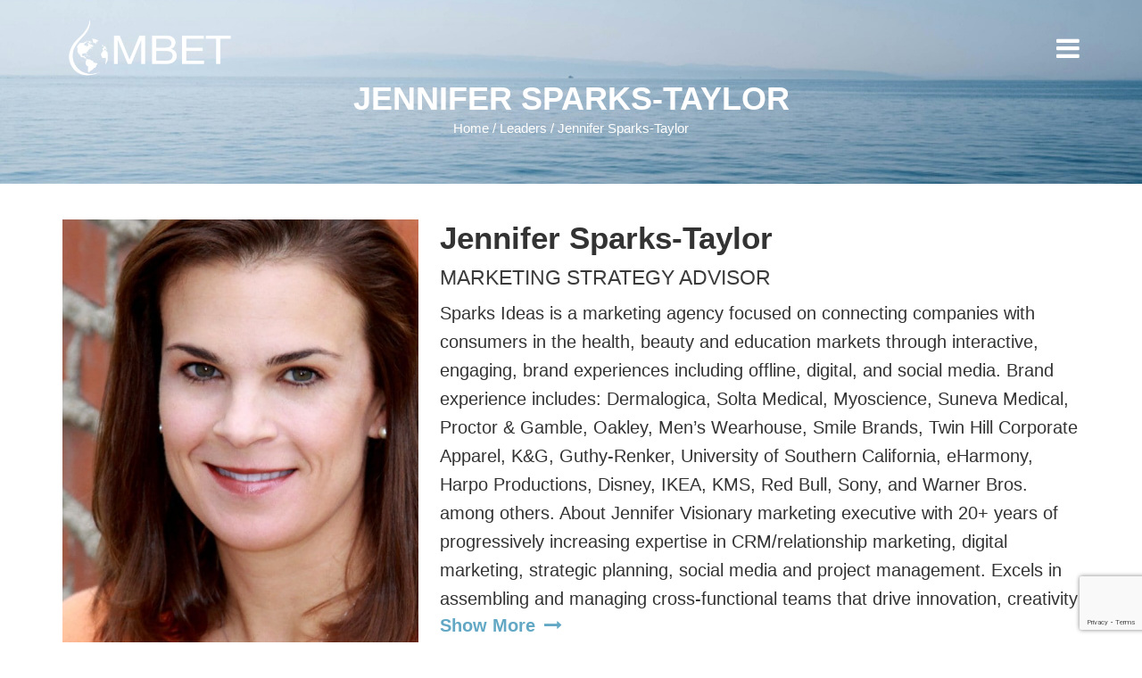

--- FILE ---
content_type: text/html; charset=UTF-8
request_url: https://mbetechnologies.com/leader/jennifer-sparks-taylor/
body_size: 9046
content:
<link rel="stylesheet" href="/wp-content/themes/genesis-sample/css/owl.carousel.min.css">
<link rel="stylesheet" href="/wp-content/themes/genesis-sample/css/owl.theme.default.min.css"><link rel="stylesheet" href="/wp-content/themes/genesis-sample/css/lightbox.css"><!DOCTYPE html>
<html lang="en-US">
<head >
<meta charset="UTF-8" />
<meta name="viewport" content="width=device-width, initial-scale=1" />
<meta name='robots' content='index, follow, max-image-preview:large, max-snippet:-1, max-video-preview:-1' />
	<style>img:is([sizes="auto" i], [sizes^="auto," i]) { contain-intrinsic-size: 3000px 1500px }</style>
	
	<!-- This site is optimized with the Yoast SEO plugin v26.2 - https://yoast.com/wordpress/plugins/seo/ -->
	<title>Jennifer Sparks-Taylor - Marine Biology and Environmental Technologies, LLC</title>
	<link rel="canonical" href="https://mbetechnologies.com/leader/jennifer-sparks-taylor/" />
	<meta property="og:locale" content="en_US" />
	<meta property="og:type" content="article" />
	<meta property="og:title" content="Jennifer Sparks-Taylor - Marine Biology and Environmental Technologies, LLC" />
	<meta property="og:url" content="https://mbetechnologies.com/leader/jennifer-sparks-taylor/" />
	<meta property="og:site_name" content="Marine Biology and Environmental Technologies, LLC" />
	<meta property="article:modified_time" content="2021-03-07T20:05:34+00:00" />
	<meta property="og:image" content="https://mbetechnologies.com/wp-content/uploads/Sparks_ColorPhoto.jpg" />
	<meta property="og:image:width" content="720" />
	<meta property="og:image:height" content="720" />
	<meta property="og:image:type" content="image/jpeg" />
	<meta name="twitter:card" content="summary_large_image" />
	<script type="application/ld+json" class="yoast-schema-graph">{"@context":"https://schema.org","@graph":[{"@type":"WebPage","@id":"https://mbetechnologies.com/leader/jennifer-sparks-taylor/","url":"https://mbetechnologies.com/leader/jennifer-sparks-taylor/","name":"Jennifer Sparks-Taylor - Marine Biology and Environmental Technologies, LLC","isPartOf":{"@id":"https://mbetechnologies.com/#website"},"primaryImageOfPage":{"@id":"https://mbetechnologies.com/leader/jennifer-sparks-taylor/#primaryimage"},"image":{"@id":"https://mbetechnologies.com/leader/jennifer-sparks-taylor/#primaryimage"},"thumbnailUrl":"https://mbetechnologies.com/wp-content/uploads/Sparks_ColorPhoto.jpg","datePublished":"2017-11-12T08:30:37+00:00","dateModified":"2021-03-07T20:05:34+00:00","breadcrumb":{"@id":"https://mbetechnologies.com/leader/jennifer-sparks-taylor/#breadcrumb"},"inLanguage":"en-US","potentialAction":[{"@type":"ReadAction","target":["https://mbetechnologies.com/leader/jennifer-sparks-taylor/"]}]},{"@type":"ImageObject","inLanguage":"en-US","@id":"https://mbetechnologies.com/leader/jennifer-sparks-taylor/#primaryimage","url":"https://mbetechnologies.com/wp-content/uploads/Sparks_ColorPhoto.jpg","contentUrl":"https://mbetechnologies.com/wp-content/uploads/Sparks_ColorPhoto.jpg","width":720,"height":720},{"@type":"BreadcrumbList","@id":"https://mbetechnologies.com/leader/jennifer-sparks-taylor/#breadcrumb","itemListElement":[{"@type":"ListItem","position":1,"name":"Home","item":"https://mbetechnologies.com/"},{"@type":"ListItem","position":2,"name":"Jennifer Sparks-Taylor"}]},{"@type":"WebSite","@id":"https://mbetechnologies.com/#website","url":"https://mbetechnologies.com/","name":"Marine Biology and Environmental Technologies, LLC","description":"Healing the World Through the Ocean","potentialAction":[{"@type":"SearchAction","target":{"@type":"EntryPoint","urlTemplate":"https://mbetechnologies.com/?s={search_term_string}"},"query-input":{"@type":"PropertyValueSpecification","valueRequired":true,"valueName":"search_term_string"}}],"inLanguage":"en-US"}]}</script>
	<!-- / Yoast SEO plugin. -->


<link rel='dns-prefetch' href='//fonts.googleapis.com' />
<link rel="alternate" type="application/rss+xml" title="Marine Biology and Environmental Technologies, LLC &raquo; Feed" href="https://mbetechnologies.com/feed/" />
<link rel="alternate" type="application/rss+xml" title="Marine Biology and Environmental Technologies, LLC &raquo; Comments Feed" href="https://mbetechnologies.com/comments/feed/" />
<script type="text/javascript">
/* <![CDATA[ */
window._wpemojiSettings = {"baseUrl":"https:\/\/s.w.org\/images\/core\/emoji\/16.0.1\/72x72\/","ext":".png","svgUrl":"https:\/\/s.w.org\/images\/core\/emoji\/16.0.1\/svg\/","svgExt":".svg","source":{"concatemoji":"https:\/\/mbetechnologies.com\/wp-includes\/js\/wp-emoji-release.min.js?ver=6.8.3"}};
/*! This file is auto-generated */
!function(s,n){var o,i,e;function c(e){try{var t={supportTests:e,timestamp:(new Date).valueOf()};sessionStorage.setItem(o,JSON.stringify(t))}catch(e){}}function p(e,t,n){e.clearRect(0,0,e.canvas.width,e.canvas.height),e.fillText(t,0,0);var t=new Uint32Array(e.getImageData(0,0,e.canvas.width,e.canvas.height).data),a=(e.clearRect(0,0,e.canvas.width,e.canvas.height),e.fillText(n,0,0),new Uint32Array(e.getImageData(0,0,e.canvas.width,e.canvas.height).data));return t.every(function(e,t){return e===a[t]})}function u(e,t){e.clearRect(0,0,e.canvas.width,e.canvas.height),e.fillText(t,0,0);for(var n=e.getImageData(16,16,1,1),a=0;a<n.data.length;a++)if(0!==n.data[a])return!1;return!0}function f(e,t,n,a){switch(t){case"flag":return n(e,"\ud83c\udff3\ufe0f\u200d\u26a7\ufe0f","\ud83c\udff3\ufe0f\u200b\u26a7\ufe0f")?!1:!n(e,"\ud83c\udde8\ud83c\uddf6","\ud83c\udde8\u200b\ud83c\uddf6")&&!n(e,"\ud83c\udff4\udb40\udc67\udb40\udc62\udb40\udc65\udb40\udc6e\udb40\udc67\udb40\udc7f","\ud83c\udff4\u200b\udb40\udc67\u200b\udb40\udc62\u200b\udb40\udc65\u200b\udb40\udc6e\u200b\udb40\udc67\u200b\udb40\udc7f");case"emoji":return!a(e,"\ud83e\udedf")}return!1}function g(e,t,n,a){var r="undefined"!=typeof WorkerGlobalScope&&self instanceof WorkerGlobalScope?new OffscreenCanvas(300,150):s.createElement("canvas"),o=r.getContext("2d",{willReadFrequently:!0}),i=(o.textBaseline="top",o.font="600 32px Arial",{});return e.forEach(function(e){i[e]=t(o,e,n,a)}),i}function t(e){var t=s.createElement("script");t.src=e,t.defer=!0,s.head.appendChild(t)}"undefined"!=typeof Promise&&(o="wpEmojiSettingsSupports",i=["flag","emoji"],n.supports={everything:!0,everythingExceptFlag:!0},e=new Promise(function(e){s.addEventListener("DOMContentLoaded",e,{once:!0})}),new Promise(function(t){var n=function(){try{var e=JSON.parse(sessionStorage.getItem(o));if("object"==typeof e&&"number"==typeof e.timestamp&&(new Date).valueOf()<e.timestamp+604800&&"object"==typeof e.supportTests)return e.supportTests}catch(e){}return null}();if(!n){if("undefined"!=typeof Worker&&"undefined"!=typeof OffscreenCanvas&&"undefined"!=typeof URL&&URL.createObjectURL&&"undefined"!=typeof Blob)try{var e="postMessage("+g.toString()+"("+[JSON.stringify(i),f.toString(),p.toString(),u.toString()].join(",")+"));",a=new Blob([e],{type:"text/javascript"}),r=new Worker(URL.createObjectURL(a),{name:"wpTestEmojiSupports"});return void(r.onmessage=function(e){c(n=e.data),r.terminate(),t(n)})}catch(e){}c(n=g(i,f,p,u))}t(n)}).then(function(e){for(var t in e)n.supports[t]=e[t],n.supports.everything=n.supports.everything&&n.supports[t],"flag"!==t&&(n.supports.everythingExceptFlag=n.supports.everythingExceptFlag&&n.supports[t]);n.supports.everythingExceptFlag=n.supports.everythingExceptFlag&&!n.supports.flag,n.DOMReady=!1,n.readyCallback=function(){n.DOMReady=!0}}).then(function(){return e}).then(function(){var e;n.supports.everything||(n.readyCallback(),(e=n.source||{}).concatemoji?t(e.concatemoji):e.wpemoji&&e.twemoji&&(t(e.twemoji),t(e.wpemoji)))}))}((window,document),window._wpemojiSettings);
/* ]]> */
</script>
<link rel='stylesheet' id='genesis-sample-css' href='https://mbetechnologies.com/wp-content/themes/genesis-sample/style.css?ver=2.3.1' type='text/css' media='all' />
<style id='wp-emoji-styles-inline-css' type='text/css'>

	img.wp-smiley, img.emoji {
		display: inline !important;
		border: none !important;
		box-shadow: none !important;
		height: 1em !important;
		width: 1em !important;
		margin: 0 0.07em !important;
		vertical-align: -0.1em !important;
		background: none !important;
		padding: 0 !important;
	}
</style>
<link rel='stylesheet' id='wp-block-library-css' href='https://mbetechnologies.com/wp-includes/css/dist/block-library/style.min.css?ver=6.8.3' type='text/css' media='all' />
<style id='classic-theme-styles-inline-css' type='text/css'>
/*! This file is auto-generated */
.wp-block-button__link{color:#fff;background-color:#32373c;border-radius:9999px;box-shadow:none;text-decoration:none;padding:calc(.667em + 2px) calc(1.333em + 2px);font-size:1.125em}.wp-block-file__button{background:#32373c;color:#fff;text-decoration:none}
</style>
<style id='global-styles-inline-css' type='text/css'>
:root{--wp--preset--aspect-ratio--square: 1;--wp--preset--aspect-ratio--4-3: 4/3;--wp--preset--aspect-ratio--3-4: 3/4;--wp--preset--aspect-ratio--3-2: 3/2;--wp--preset--aspect-ratio--2-3: 2/3;--wp--preset--aspect-ratio--16-9: 16/9;--wp--preset--aspect-ratio--9-16: 9/16;--wp--preset--color--black: #000000;--wp--preset--color--cyan-bluish-gray: #abb8c3;--wp--preset--color--white: #ffffff;--wp--preset--color--pale-pink: #f78da7;--wp--preset--color--vivid-red: #cf2e2e;--wp--preset--color--luminous-vivid-orange: #ff6900;--wp--preset--color--luminous-vivid-amber: #fcb900;--wp--preset--color--light-green-cyan: #7bdcb5;--wp--preset--color--vivid-green-cyan: #00d084;--wp--preset--color--pale-cyan-blue: #8ed1fc;--wp--preset--color--vivid-cyan-blue: #0693e3;--wp--preset--color--vivid-purple: #9b51e0;--wp--preset--gradient--vivid-cyan-blue-to-vivid-purple: linear-gradient(135deg,rgba(6,147,227,1) 0%,rgb(155,81,224) 100%);--wp--preset--gradient--light-green-cyan-to-vivid-green-cyan: linear-gradient(135deg,rgb(122,220,180) 0%,rgb(0,208,130) 100%);--wp--preset--gradient--luminous-vivid-amber-to-luminous-vivid-orange: linear-gradient(135deg,rgba(252,185,0,1) 0%,rgba(255,105,0,1) 100%);--wp--preset--gradient--luminous-vivid-orange-to-vivid-red: linear-gradient(135deg,rgba(255,105,0,1) 0%,rgb(207,46,46) 100%);--wp--preset--gradient--very-light-gray-to-cyan-bluish-gray: linear-gradient(135deg,rgb(238,238,238) 0%,rgb(169,184,195) 100%);--wp--preset--gradient--cool-to-warm-spectrum: linear-gradient(135deg,rgb(74,234,220) 0%,rgb(151,120,209) 20%,rgb(207,42,186) 40%,rgb(238,44,130) 60%,rgb(251,105,98) 80%,rgb(254,248,76) 100%);--wp--preset--gradient--blush-light-purple: linear-gradient(135deg,rgb(255,206,236) 0%,rgb(152,150,240) 100%);--wp--preset--gradient--blush-bordeaux: linear-gradient(135deg,rgb(254,205,165) 0%,rgb(254,45,45) 50%,rgb(107,0,62) 100%);--wp--preset--gradient--luminous-dusk: linear-gradient(135deg,rgb(255,203,112) 0%,rgb(199,81,192) 50%,rgb(65,88,208) 100%);--wp--preset--gradient--pale-ocean: linear-gradient(135deg,rgb(255,245,203) 0%,rgb(182,227,212) 50%,rgb(51,167,181) 100%);--wp--preset--gradient--electric-grass: linear-gradient(135deg,rgb(202,248,128) 0%,rgb(113,206,126) 100%);--wp--preset--gradient--midnight: linear-gradient(135deg,rgb(2,3,129) 0%,rgb(40,116,252) 100%);--wp--preset--font-size--small: 13px;--wp--preset--font-size--medium: 20px;--wp--preset--font-size--large: 36px;--wp--preset--font-size--x-large: 42px;--wp--preset--spacing--20: 0.44rem;--wp--preset--spacing--30: 0.67rem;--wp--preset--spacing--40: 1rem;--wp--preset--spacing--50: 1.5rem;--wp--preset--spacing--60: 2.25rem;--wp--preset--spacing--70: 3.38rem;--wp--preset--spacing--80: 5.06rem;--wp--preset--shadow--natural: 6px 6px 9px rgba(0, 0, 0, 0.2);--wp--preset--shadow--deep: 12px 12px 50px rgba(0, 0, 0, 0.4);--wp--preset--shadow--sharp: 6px 6px 0px rgba(0, 0, 0, 0.2);--wp--preset--shadow--outlined: 6px 6px 0px -3px rgba(255, 255, 255, 1), 6px 6px rgba(0, 0, 0, 1);--wp--preset--shadow--crisp: 6px 6px 0px rgba(0, 0, 0, 1);}:where(.is-layout-flex){gap: 0.5em;}:where(.is-layout-grid){gap: 0.5em;}body .is-layout-flex{display: flex;}.is-layout-flex{flex-wrap: wrap;align-items: center;}.is-layout-flex > :is(*, div){margin: 0;}body .is-layout-grid{display: grid;}.is-layout-grid > :is(*, div){margin: 0;}:where(.wp-block-columns.is-layout-flex){gap: 2em;}:where(.wp-block-columns.is-layout-grid){gap: 2em;}:where(.wp-block-post-template.is-layout-flex){gap: 1.25em;}:where(.wp-block-post-template.is-layout-grid){gap: 1.25em;}.has-black-color{color: var(--wp--preset--color--black) !important;}.has-cyan-bluish-gray-color{color: var(--wp--preset--color--cyan-bluish-gray) !important;}.has-white-color{color: var(--wp--preset--color--white) !important;}.has-pale-pink-color{color: var(--wp--preset--color--pale-pink) !important;}.has-vivid-red-color{color: var(--wp--preset--color--vivid-red) !important;}.has-luminous-vivid-orange-color{color: var(--wp--preset--color--luminous-vivid-orange) !important;}.has-luminous-vivid-amber-color{color: var(--wp--preset--color--luminous-vivid-amber) !important;}.has-light-green-cyan-color{color: var(--wp--preset--color--light-green-cyan) !important;}.has-vivid-green-cyan-color{color: var(--wp--preset--color--vivid-green-cyan) !important;}.has-pale-cyan-blue-color{color: var(--wp--preset--color--pale-cyan-blue) !important;}.has-vivid-cyan-blue-color{color: var(--wp--preset--color--vivid-cyan-blue) !important;}.has-vivid-purple-color{color: var(--wp--preset--color--vivid-purple) !important;}.has-black-background-color{background-color: var(--wp--preset--color--black) !important;}.has-cyan-bluish-gray-background-color{background-color: var(--wp--preset--color--cyan-bluish-gray) !important;}.has-white-background-color{background-color: var(--wp--preset--color--white) !important;}.has-pale-pink-background-color{background-color: var(--wp--preset--color--pale-pink) !important;}.has-vivid-red-background-color{background-color: var(--wp--preset--color--vivid-red) !important;}.has-luminous-vivid-orange-background-color{background-color: var(--wp--preset--color--luminous-vivid-orange) !important;}.has-luminous-vivid-amber-background-color{background-color: var(--wp--preset--color--luminous-vivid-amber) !important;}.has-light-green-cyan-background-color{background-color: var(--wp--preset--color--light-green-cyan) !important;}.has-vivid-green-cyan-background-color{background-color: var(--wp--preset--color--vivid-green-cyan) !important;}.has-pale-cyan-blue-background-color{background-color: var(--wp--preset--color--pale-cyan-blue) !important;}.has-vivid-cyan-blue-background-color{background-color: var(--wp--preset--color--vivid-cyan-blue) !important;}.has-vivid-purple-background-color{background-color: var(--wp--preset--color--vivid-purple) !important;}.has-black-border-color{border-color: var(--wp--preset--color--black) !important;}.has-cyan-bluish-gray-border-color{border-color: var(--wp--preset--color--cyan-bluish-gray) !important;}.has-white-border-color{border-color: var(--wp--preset--color--white) !important;}.has-pale-pink-border-color{border-color: var(--wp--preset--color--pale-pink) !important;}.has-vivid-red-border-color{border-color: var(--wp--preset--color--vivid-red) !important;}.has-luminous-vivid-orange-border-color{border-color: var(--wp--preset--color--luminous-vivid-orange) !important;}.has-luminous-vivid-amber-border-color{border-color: var(--wp--preset--color--luminous-vivid-amber) !important;}.has-light-green-cyan-border-color{border-color: var(--wp--preset--color--light-green-cyan) !important;}.has-vivid-green-cyan-border-color{border-color: var(--wp--preset--color--vivid-green-cyan) !important;}.has-pale-cyan-blue-border-color{border-color: var(--wp--preset--color--pale-cyan-blue) !important;}.has-vivid-cyan-blue-border-color{border-color: var(--wp--preset--color--vivid-cyan-blue) !important;}.has-vivid-purple-border-color{border-color: var(--wp--preset--color--vivid-purple) !important;}.has-vivid-cyan-blue-to-vivid-purple-gradient-background{background: var(--wp--preset--gradient--vivid-cyan-blue-to-vivid-purple) !important;}.has-light-green-cyan-to-vivid-green-cyan-gradient-background{background: var(--wp--preset--gradient--light-green-cyan-to-vivid-green-cyan) !important;}.has-luminous-vivid-amber-to-luminous-vivid-orange-gradient-background{background: var(--wp--preset--gradient--luminous-vivid-amber-to-luminous-vivid-orange) !important;}.has-luminous-vivid-orange-to-vivid-red-gradient-background{background: var(--wp--preset--gradient--luminous-vivid-orange-to-vivid-red) !important;}.has-very-light-gray-to-cyan-bluish-gray-gradient-background{background: var(--wp--preset--gradient--very-light-gray-to-cyan-bluish-gray) !important;}.has-cool-to-warm-spectrum-gradient-background{background: var(--wp--preset--gradient--cool-to-warm-spectrum) !important;}.has-blush-light-purple-gradient-background{background: var(--wp--preset--gradient--blush-light-purple) !important;}.has-blush-bordeaux-gradient-background{background: var(--wp--preset--gradient--blush-bordeaux) !important;}.has-luminous-dusk-gradient-background{background: var(--wp--preset--gradient--luminous-dusk) !important;}.has-pale-ocean-gradient-background{background: var(--wp--preset--gradient--pale-ocean) !important;}.has-electric-grass-gradient-background{background: var(--wp--preset--gradient--electric-grass) !important;}.has-midnight-gradient-background{background: var(--wp--preset--gradient--midnight) !important;}.has-small-font-size{font-size: var(--wp--preset--font-size--small) !important;}.has-medium-font-size{font-size: var(--wp--preset--font-size--medium) !important;}.has-large-font-size{font-size: var(--wp--preset--font-size--large) !important;}.has-x-large-font-size{font-size: var(--wp--preset--font-size--x-large) !important;}
:where(.wp-block-post-template.is-layout-flex){gap: 1.25em;}:where(.wp-block-post-template.is-layout-grid){gap: 1.25em;}
:where(.wp-block-columns.is-layout-flex){gap: 2em;}:where(.wp-block-columns.is-layout-grid){gap: 2em;}
:root :where(.wp-block-pullquote){font-size: 1.5em;line-height: 1.6;}
</style>
<link rel='stylesheet' id='contact-form-7-css' href='https://mbetechnologies.com/wp-content/plugins/contact-form-7/includes/css/styles.css?ver=6.1.2' type='text/css' media='all' />
<link rel='stylesheet' id='genesis-sample-fonts-css' href='//fonts.googleapis.com/css?family=Source+Sans+Pro%3A400%2C600%2C700&#038;ver=2.3.1' type='text/css' media='all' />
<link rel='stylesheet' id='dashicons-css' href='https://mbetechnologies.com/wp-includes/css/dashicons.min.css?ver=6.8.3' type='text/css' media='all' />
<script type="text/javascript" src="https://mbetechnologies.com/wp-includes/js/jquery/jquery.min.js?ver=3.7.1" id="jquery-core-js"></script>
<script type="text/javascript" src="https://mbetechnologies.com/wp-includes/js/jquery/jquery-migrate.min.js?ver=3.4.1" id="jquery-migrate-js"></script>
<link rel="https://api.w.org/" href="https://mbetechnologies.com/wp-json/" /><link rel="alternate" title="JSON" type="application/json" href="https://mbetechnologies.com/wp-json/wp/v2/leader/264" /><link rel="EditURI" type="application/rsd+xml" title="RSD" href="https://mbetechnologies.com/xmlrpc.php?rsd" />
<meta name="generator" content="WordPress 6.8.3" />
<link rel='shortlink' href='https://mbetechnologies.com/?p=264' />
<link rel="alternate" title="oEmbed (JSON)" type="application/json+oembed" href="https://mbetechnologies.com/wp-json/oembed/1.0/embed?url=https%3A%2F%2Fmbetechnologies.com%2Fleader%2Fjennifer-sparks-taylor%2F" />
<link rel="alternate" title="oEmbed (XML)" type="text/xml+oembed" href="https://mbetechnologies.com/wp-json/oembed/1.0/embed?url=https%3A%2F%2Fmbetechnologies.com%2Fleader%2Fjennifer-sparks-taylor%2F&#038;format=xml" />
<script src="https://use.fontawesome.com/d0cf626ea2.js"></script><link rel="icon" href="https://mbetechnologies.com/wp-content/uploads/cropped-logo-1-32x32.png" sizes="32x32" />
<link rel="icon" href="https://mbetechnologies.com/wp-content/uploads/cropped-logo-1-192x192.png" sizes="192x192" />
<link rel="apple-touch-icon" href="https://mbetechnologies.com/wp-content/uploads/cropped-logo-1-180x180.png" />
<meta name="msapplication-TileImage" content="https://mbetechnologies.com/wp-content/uploads/cropped-logo-1-270x270.png" />
		<style type="text/css" id="wp-custom-css">
			.entry-content ol>li {
    padding-bottom: 20px;
}

.indent {
	padding-left:30px;
}		</style>
		</head>
<body data-rsssl=1 class="wp-singular leader-template-default single single-leader postid-264 wp-theme-genesis wp-child-theme-genesis-sample header-full-width full-width-content genesis-breadcrumbs-hidden"><div class="site-container"><ul class="genesis-skip-link"><li><a href="#genesis-nav-primary" class="screen-reader-shortcut"> Skip to primary navigation</a></li><li><a href="#genesis-content" class="screen-reader-shortcut"> Skip to main content</a></li></ul><header class="site-header" itemscope="" itemtype="https://schema.org/WPHeader" style="background-image: url(https://mbetechnologies.com/wp-content/uploads/blue-ocean-Croatia-scaled.jpg);"><div class="wrap"><div class="firstHead"><a href="/"><img class="logoHead" src="https://mbetechnologies.com/wp-content/uploads/MBET-Logo-Globe-2-wHITE-08-25.png" alt=""></a><a href="#0" class="menuOpen"><i class="fa fa-bars" aria-hidden="true"></i></a></div><div class="secondHead"><h1>Jennifer Sparks-Taylor</h1><span class="breaddy"><a href="/">Home</a> / <a href="/leaders">Leaders</a> / Jennifer Sparks-Taylor</span></div></div></header><div class="site-inner"><div class="wrap"><div class="content-sidebar-wrap"><main class="content" id="genesis-content"><div class="leaderSingle"><img src="https://mbetechnologies.com/wp-content/uploads/Sparks_ColorPhoto.jpg" alt="" class="alignleft profileImg"><h2>Jennifer Sparks-Taylor</h2><h3>Marketing Strategy Advisor</h3><div class="leaderSingleContent dontShow" style=""><p>Sparks Ideas is a marketing agency focused on connecting companies with consumers in the health, beauty and education markets through interactive, engaging, brand experiences including offline, digital, and social media. Brand experience includes: Dermalogica, Solta Medical, Myoscience, Suneva Medical, Proctor &amp; Gamble, Oakley, Men’s Wearhouse, Smile Brands, Twin Hill Corporate Apparel, K&amp;G, Guthy-Renker, University of Southern California, eHarmony, Harpo Productions, Disney, IKEA, KMS, Red Bull, Sony, and Warner Bros. among others. About Jennifer Visionary marketing executive with 20+ years of progressively increasing expertise in CRM/relationship marketing, digital marketing, strategic planning, social media and project management. Excels in assembling and managing cross-functional teams that drive innovation, creativity and exceptional execution. Specializes in acquisition and retention of customers (B2B/B2C) and revenue growth/profitability. Exceeds challenges with high-energy, critical thinking, outstanding communication skills and a balance of innovation, creativity, optimism, fun, and integrity.  Expertise in: Brand &amp; Product Launches Marketing to Women &amp; Moms Project/Team Management Customer Relationship Marketing (CRM) Consumer Behavior Social Media</p>
<ul>
<li>eCommerce</li>
</ul>
<p>Life Focus Collaborating with health &amp; education teams that are passionate about life and connecting their expertise to their passions in order to successfully drive results. Currently working on a startup in the employment/recruiting industry to improve how hospitals and medical institutions find the right physicians, practitioners and staff in order to improve patient outcomes. Strongest Three Management &amp; Business Skills Managing cross-functional teams to accomplish a goal Marketing strategy &amp; planning including media, social media, and interactive Connecting companies to resources – I’m a “connector”</p>
</div><a href="#0" class="showMore">Show More</a></main></div></div></div><div class="galleryTitle"><div class="wrap"><h2>Jennifer Sparks-Taylor Gallery</h2></div></div><div class="classGallery owl-carousel"><a href="https://mbetechnologies.com/wp-content/uploads/JennToperChampagne.jpeg" data-lightbox="gallery" data-title=""><img src="https://mbetechnologies.com/wp-content/uploads/JennToperChampagne.jpeg" alt="" /></a><a href="https://mbetechnologies.com/wp-content/uploads/Sparks_BWPhoto.jpeg" data-lightbox="gallery" data-title=""><img src="https://mbetechnologies.com/wp-content/uploads/Sparks_BWPhoto.jpeg" alt="" /></a><a href="https://mbetechnologies.com/wp-content/uploads/JennWeddingKiltFrontOfCastle.jpeg" data-lightbox="gallery" data-title=""><img src="https://mbetechnologies.com/wp-content/uploads/JennWeddingKiltFrontOfCastle.jpeg" alt="" /></a><a href="https://mbetechnologies.com/wp-content/uploads/JennElephant.jpeg" data-lightbox="gallery" data-title=""><img src="https://mbetechnologies.com/wp-content/uploads/JennElephant.jpeg" alt="" /></a><a href="https://mbetechnologies.com/wp-content/uploads/JennFamily2015.jpeg" data-lightbox="gallery" data-title=""><img src="https://mbetechnologies.com/wp-content/uploads/JennFamily2015.jpeg" alt="" /></a><a href="https://mbetechnologies.com/wp-content/uploads/JennToperSandDunes.jpeg" data-lightbox="gallery" data-title=""><img src="https://mbetechnologies.com/wp-content/uploads/JennToperSandDunes.jpeg" alt="" /></a><a href="https://mbetechnologies.com/wp-content/uploads/JenniferUSCEventEricToper-opt2.jpg" data-lightbox="gallery" data-title=""><img src="https://mbetechnologies.com/wp-content/uploads/JenniferUSCEventEricToper-opt2.jpg" alt="" /></a></div></div><footer class="site-footer"><div class="footerBackground" style="background-image: url(https://mbetechnologies.com/wp-content/uploads/underwater-PWKWX5A.png);"><div class="wrap"><a href="/"><img class="logoFooter" src="https://mbetechnologies.com/wp-content/uploads/MBET-Logo-Globe-2-wHITE-08-25.png" alt=""></a><p></p></div></div><div class="copyright"><div class="wrap"><p>© Copyright <span>2025</span> All Rights Reserved MBET</p></div></div><script>
	  // Get the current year
  const currentYear = new Date().getFullYear();

  // Update the span content with the current year
  document.querySelector('.copyright span').innerHTML = currentYear;

</script>
</footer></div><script type="speculationrules">
{"prefetch":[{"source":"document","where":{"and":[{"href_matches":"\/*"},{"not":{"href_matches":["\/wp-*.php","\/wp-admin\/*","\/wp-content\/uploads\/*","\/wp-content\/*","\/wp-content\/plugins\/*","\/wp-content\/themes\/genesis-sample\/*","\/wp-content\/themes\/genesis\/*","\/*\\?(.+)"]}},{"not":{"selector_matches":"a[rel~=\"nofollow\"]"}},{"not":{"selector_matches":".no-prefetch, .no-prefetch a"}}]},"eagerness":"conservative"}]}
</script>
	<a href="#0" class="cd-top">Top</a><style>
@media screen and (max-device-width: 860px) {
    .menu {
        background-image: url(https://mbetechnologies.com/wp-content/uploads/menu.png);
		background-size: cover;
    	background-position: center;
    	background-repeat: no-repeat;
    }
    #bgvid {
        display: none;
    }
}

video#bgvid {
        background: url(https://mbetechnologies.com/wp-content/uploads/menu.png) no-repeat;
		background-position: center;
    	background-size: cover;
}
</style><div class="menu"><video playsinline autoplay muted loop poster="https://mbetechnologies.com/wp-content/uploads/menu.png" id="bgvid">
    <source src="" type="video/webm">
    <source src="https://mbetechnologies.com/wp-content/uploads/MBET-OCEAN-LOOPS.mp4" type="video/mp4">
</video><div class="overlay" style="background-color: rgba(30,115,190,0.2);"><div class="wrap"><a href="#0" class="closeMenu"><i class="fa fa-times" aria-hidden="true"></i></a><div class="menuFlex"><div class="menuFlexInner"><div class="logoMenu"><a href="/"><img class="logoFooter" src="https://mbetechnologies.com/wp-content/uploads/MBET-Logo-Globe-2-wHITE-08-25.png" alt=""></a><p></p></div><div class="menuDiv"><div class="menu-primary-menu-container"><ul id="menu-primary-menu" class="menuItems"><li id="menu-item-123" class="menu-item menu-item-type-post_type menu-item-object-page menu-item-home menu-item-123"><a href="https://mbetechnologies.com/">Home</a></li>
<li id="menu-item-121" class="menu-item menu-item-type-post_type menu-item-object-page menu-item-121"><a href="https://mbetechnologies.com/about-us/">About Us</a></li>
<li id="menu-item-122" class="menu-item menu-item-type-post_type menu-item-object-page menu-item-122"><a href="https://mbetechnologies.com/culture/">Culture</a></li>
<li id="menu-item-120" class="menu-item menu-item-type-post_type menu-item-object-page menu-item-120"><a href="https://mbetechnologies.com/leaders/">Leaders</a></li>
<li id="menu-item-739" class="menu-item menu-item-type-post_type menu-item-object-page menu-item-739"><a href="https://mbetechnologies.com/businesses/">Business Strategies</a></li>
<li id="menu-item-1136" class="menu-item menu-item-type-post_type menu-item-object-page menu-item-1136"><a href="https://mbetechnologies.com/categories-and-status-of-21-individual-mbet-companies/">MBET Companies &#038; Business Units</a></li>
<li id="menu-item-118" class="menu-item menu-item-type-post_type menu-item-object-page menu-item-118"><a href="https://mbetechnologies.com/products/">Products</a></li>
<li id="menu-item-117" class="menu-item menu-item-type-post_type menu-item-object-page menu-item-117"><a href="https://mbetechnologies.com/contact-us/">Contact Us</a></li>
</ul></div></div><div class="quoteMenu"><p>The sea, once it casts its spell, holds one in its net of wonder forever. </p>
<p>- Jacques Yves-Cousteau</p>

<section id="search-2" class="widget widget_search">

	<div class="widget-wrap">

		<form class="search-form" itemprop="potentialAction" itemscope="" itemtype="https://schema.org/SearchAction" method="get" action="/" role="search">

			<meta itemprop="target" content="/?s={s}">

			<label class="search-form-label screen-reader-text" for="searchform-5d297c8f17de85.15481892">Search this website</label>

			<input itemprop="query-input" type="search" name="s" id="searchform-5d297c8f17de85.15481892" placeholder="Search this website …" >

			<input type="submit" value="">

		</form>

	</div>

</section>

</div><div class="clearfix"></div></div></div></div></div></div><script>

jQuery(".menuOpen").click(function(){
    jQuery("html").addClass("open");
});

jQuery(".closeMenu").click(function(){
    jQuery("html").removeClass("open");
});

</script>
<script src="/wp-content/themes/genesis-sample/js/scrollTop.js"></script><script src="/wp-content/themes/genesis-sample/js/owl.carousel.min.js"></script><script src="/wp-content/themes/genesis-sample/js/lightbox.js"></script><script>jQuery( ".showMore" ).click( function() {
if(jQuery( ".leaderSingleContent" ).hasClass( "dontShow" )) {
    jQuery( ".leaderSingleContent" ).removeClass( "dontShow" );
	jQuery( ".showMore" ).text("Show Less");
} else {
    jQuery( ".leaderSingleContent" ).addClass( "dontShow" );
	jQuery( ".showMore" ).text("Show More");
}
});jQuery(document).ready(function(){
  jQuery(".classGallery").owlCarousel({
responsive : {
    0 : {
    items : 1,
    },
    600 : {
    items : 2,
    },
    860 : {
    items : 3,
    }
},
    nav : true,
	dots : false,
	margin : 15,
     navText : ["<i class='fa fa-chevron-left'></i>","<i class='fa fa-chevron-right'></i>"]
  });
});
</script><script type="text/javascript" src="https://mbetechnologies.com/wp-includes/js/dist/hooks.min.js?ver=4d63a3d491d11ffd8ac6" id="wp-hooks-js"></script>
<script type="text/javascript" src="https://mbetechnologies.com/wp-includes/js/dist/i18n.min.js?ver=5e580eb46a90c2b997e6" id="wp-i18n-js"></script>
<script type="text/javascript" id="wp-i18n-js-after">
/* <![CDATA[ */
wp.i18n.setLocaleData( { 'text direction\u0004ltr': [ 'ltr' ] } );
/* ]]> */
</script>
<script type="text/javascript" src="https://mbetechnologies.com/wp-content/plugins/contact-form-7/includes/swv/js/index.js?ver=6.1.2" id="swv-js"></script>
<script type="text/javascript" id="contact-form-7-js-before">
/* <![CDATA[ */
var wpcf7 = {
    "api": {
        "root": "https:\/\/mbetechnologies.com\/wp-json\/",
        "namespace": "contact-form-7\/v1"
    }
};
/* ]]> */
</script>
<script type="text/javascript" src="https://mbetechnologies.com/wp-content/plugins/contact-form-7/includes/js/index.js?ver=6.1.2" id="contact-form-7-js"></script>
<script type="text/javascript" src="https://mbetechnologies.com/wp-includes/js/hoverIntent.min.js?ver=1.10.2" id="hoverIntent-js"></script>
<script type="text/javascript" src="https://mbetechnologies.com/wp-content/themes/genesis/lib/js/menu/superfish.min.js?ver=1.7.10" id="superfish-js"></script>
<script type="text/javascript" src="https://mbetechnologies.com/wp-content/themes/genesis/lib/js/menu/superfish.args.min.js?ver=3.6.1" id="superfish-args-js"></script>
<script type="text/javascript" src="https://mbetechnologies.com/wp-content/themes/genesis/lib/js/skip-links.min.js?ver=3.6.1" id="skip-links-js"></script>
<script type="text/javascript" id="genesis-sample-responsive-menu-js-extra">
/* <![CDATA[ */
var genesis_responsive_menu = {"mainMenu":"Menu","menuIconClass":"dashicons-before dashicons-menu","subMenu":"Submenu","subMenuIconsClass":"dashicons-before dashicons-arrow-down-alt2","menuClasses":{"combine":[".nav-primary",".nav-header"],"others":[]}};
/* ]]> */
</script>
<script type="text/javascript" src="https://mbetechnologies.com/wp-content/themes/genesis-sample/js/responsive-menus.min.js?ver=2.3.1" id="genesis-sample-responsive-menu-js"></script>
<script type="text/javascript" src="https://www.google.com/recaptcha/api.js?render=6LfY1LAZAAAAAFqaYVLaS3wF1Px9FfNwqn13ZunA&amp;ver=3.0" id="google-recaptcha-js"></script>
<script type="text/javascript" src="https://mbetechnologies.com/wp-includes/js/dist/vendor/wp-polyfill.min.js?ver=3.15.0" id="wp-polyfill-js"></script>
<script type="text/javascript" id="wpcf7-recaptcha-js-before">
/* <![CDATA[ */
var wpcf7_recaptcha = {
    "sitekey": "6LfY1LAZAAAAAFqaYVLaS3wF1Px9FfNwqn13ZunA",
    "actions": {
        "homepage": "homepage",
        "contactform": "contactform"
    }
};
/* ]]> */
</script>
<script type="text/javascript" src="https://mbetechnologies.com/wp-content/plugins/contact-form-7/modules/recaptcha/index.js?ver=6.1.2" id="wpcf7-recaptcha-js"></script>
</body></html>


--- FILE ---
content_type: text/html; charset=utf-8
request_url: https://www.google.com/recaptcha/api2/anchor?ar=1&k=6LfY1LAZAAAAAFqaYVLaS3wF1Px9FfNwqn13ZunA&co=aHR0cHM6Ly9tYmV0ZWNobm9sb2dpZXMuY29tOjQ0Mw..&hl=en&v=PoyoqOPhxBO7pBk68S4YbpHZ&size=invisible&anchor-ms=20000&execute-ms=30000&cb=r3qv30utn0zv
body_size: 48739
content:
<!DOCTYPE HTML><html dir="ltr" lang="en"><head><meta http-equiv="Content-Type" content="text/html; charset=UTF-8">
<meta http-equiv="X-UA-Compatible" content="IE=edge">
<title>reCAPTCHA</title>
<style type="text/css">
/* cyrillic-ext */
@font-face {
  font-family: 'Roboto';
  font-style: normal;
  font-weight: 400;
  font-stretch: 100%;
  src: url(//fonts.gstatic.com/s/roboto/v48/KFO7CnqEu92Fr1ME7kSn66aGLdTylUAMa3GUBHMdazTgWw.woff2) format('woff2');
  unicode-range: U+0460-052F, U+1C80-1C8A, U+20B4, U+2DE0-2DFF, U+A640-A69F, U+FE2E-FE2F;
}
/* cyrillic */
@font-face {
  font-family: 'Roboto';
  font-style: normal;
  font-weight: 400;
  font-stretch: 100%;
  src: url(//fonts.gstatic.com/s/roboto/v48/KFO7CnqEu92Fr1ME7kSn66aGLdTylUAMa3iUBHMdazTgWw.woff2) format('woff2');
  unicode-range: U+0301, U+0400-045F, U+0490-0491, U+04B0-04B1, U+2116;
}
/* greek-ext */
@font-face {
  font-family: 'Roboto';
  font-style: normal;
  font-weight: 400;
  font-stretch: 100%;
  src: url(//fonts.gstatic.com/s/roboto/v48/KFO7CnqEu92Fr1ME7kSn66aGLdTylUAMa3CUBHMdazTgWw.woff2) format('woff2');
  unicode-range: U+1F00-1FFF;
}
/* greek */
@font-face {
  font-family: 'Roboto';
  font-style: normal;
  font-weight: 400;
  font-stretch: 100%;
  src: url(//fonts.gstatic.com/s/roboto/v48/KFO7CnqEu92Fr1ME7kSn66aGLdTylUAMa3-UBHMdazTgWw.woff2) format('woff2');
  unicode-range: U+0370-0377, U+037A-037F, U+0384-038A, U+038C, U+038E-03A1, U+03A3-03FF;
}
/* math */
@font-face {
  font-family: 'Roboto';
  font-style: normal;
  font-weight: 400;
  font-stretch: 100%;
  src: url(//fonts.gstatic.com/s/roboto/v48/KFO7CnqEu92Fr1ME7kSn66aGLdTylUAMawCUBHMdazTgWw.woff2) format('woff2');
  unicode-range: U+0302-0303, U+0305, U+0307-0308, U+0310, U+0312, U+0315, U+031A, U+0326-0327, U+032C, U+032F-0330, U+0332-0333, U+0338, U+033A, U+0346, U+034D, U+0391-03A1, U+03A3-03A9, U+03B1-03C9, U+03D1, U+03D5-03D6, U+03F0-03F1, U+03F4-03F5, U+2016-2017, U+2034-2038, U+203C, U+2040, U+2043, U+2047, U+2050, U+2057, U+205F, U+2070-2071, U+2074-208E, U+2090-209C, U+20D0-20DC, U+20E1, U+20E5-20EF, U+2100-2112, U+2114-2115, U+2117-2121, U+2123-214F, U+2190, U+2192, U+2194-21AE, U+21B0-21E5, U+21F1-21F2, U+21F4-2211, U+2213-2214, U+2216-22FF, U+2308-230B, U+2310, U+2319, U+231C-2321, U+2336-237A, U+237C, U+2395, U+239B-23B7, U+23D0, U+23DC-23E1, U+2474-2475, U+25AF, U+25B3, U+25B7, U+25BD, U+25C1, U+25CA, U+25CC, U+25FB, U+266D-266F, U+27C0-27FF, U+2900-2AFF, U+2B0E-2B11, U+2B30-2B4C, U+2BFE, U+3030, U+FF5B, U+FF5D, U+1D400-1D7FF, U+1EE00-1EEFF;
}
/* symbols */
@font-face {
  font-family: 'Roboto';
  font-style: normal;
  font-weight: 400;
  font-stretch: 100%;
  src: url(//fonts.gstatic.com/s/roboto/v48/KFO7CnqEu92Fr1ME7kSn66aGLdTylUAMaxKUBHMdazTgWw.woff2) format('woff2');
  unicode-range: U+0001-000C, U+000E-001F, U+007F-009F, U+20DD-20E0, U+20E2-20E4, U+2150-218F, U+2190, U+2192, U+2194-2199, U+21AF, U+21E6-21F0, U+21F3, U+2218-2219, U+2299, U+22C4-22C6, U+2300-243F, U+2440-244A, U+2460-24FF, U+25A0-27BF, U+2800-28FF, U+2921-2922, U+2981, U+29BF, U+29EB, U+2B00-2BFF, U+4DC0-4DFF, U+FFF9-FFFB, U+10140-1018E, U+10190-1019C, U+101A0, U+101D0-101FD, U+102E0-102FB, U+10E60-10E7E, U+1D2C0-1D2D3, U+1D2E0-1D37F, U+1F000-1F0FF, U+1F100-1F1AD, U+1F1E6-1F1FF, U+1F30D-1F30F, U+1F315, U+1F31C, U+1F31E, U+1F320-1F32C, U+1F336, U+1F378, U+1F37D, U+1F382, U+1F393-1F39F, U+1F3A7-1F3A8, U+1F3AC-1F3AF, U+1F3C2, U+1F3C4-1F3C6, U+1F3CA-1F3CE, U+1F3D4-1F3E0, U+1F3ED, U+1F3F1-1F3F3, U+1F3F5-1F3F7, U+1F408, U+1F415, U+1F41F, U+1F426, U+1F43F, U+1F441-1F442, U+1F444, U+1F446-1F449, U+1F44C-1F44E, U+1F453, U+1F46A, U+1F47D, U+1F4A3, U+1F4B0, U+1F4B3, U+1F4B9, U+1F4BB, U+1F4BF, U+1F4C8-1F4CB, U+1F4D6, U+1F4DA, U+1F4DF, U+1F4E3-1F4E6, U+1F4EA-1F4ED, U+1F4F7, U+1F4F9-1F4FB, U+1F4FD-1F4FE, U+1F503, U+1F507-1F50B, U+1F50D, U+1F512-1F513, U+1F53E-1F54A, U+1F54F-1F5FA, U+1F610, U+1F650-1F67F, U+1F687, U+1F68D, U+1F691, U+1F694, U+1F698, U+1F6AD, U+1F6B2, U+1F6B9-1F6BA, U+1F6BC, U+1F6C6-1F6CF, U+1F6D3-1F6D7, U+1F6E0-1F6EA, U+1F6F0-1F6F3, U+1F6F7-1F6FC, U+1F700-1F7FF, U+1F800-1F80B, U+1F810-1F847, U+1F850-1F859, U+1F860-1F887, U+1F890-1F8AD, U+1F8B0-1F8BB, U+1F8C0-1F8C1, U+1F900-1F90B, U+1F93B, U+1F946, U+1F984, U+1F996, U+1F9E9, U+1FA00-1FA6F, U+1FA70-1FA7C, U+1FA80-1FA89, U+1FA8F-1FAC6, U+1FACE-1FADC, U+1FADF-1FAE9, U+1FAF0-1FAF8, U+1FB00-1FBFF;
}
/* vietnamese */
@font-face {
  font-family: 'Roboto';
  font-style: normal;
  font-weight: 400;
  font-stretch: 100%;
  src: url(//fonts.gstatic.com/s/roboto/v48/KFO7CnqEu92Fr1ME7kSn66aGLdTylUAMa3OUBHMdazTgWw.woff2) format('woff2');
  unicode-range: U+0102-0103, U+0110-0111, U+0128-0129, U+0168-0169, U+01A0-01A1, U+01AF-01B0, U+0300-0301, U+0303-0304, U+0308-0309, U+0323, U+0329, U+1EA0-1EF9, U+20AB;
}
/* latin-ext */
@font-face {
  font-family: 'Roboto';
  font-style: normal;
  font-weight: 400;
  font-stretch: 100%;
  src: url(//fonts.gstatic.com/s/roboto/v48/KFO7CnqEu92Fr1ME7kSn66aGLdTylUAMa3KUBHMdazTgWw.woff2) format('woff2');
  unicode-range: U+0100-02BA, U+02BD-02C5, U+02C7-02CC, U+02CE-02D7, U+02DD-02FF, U+0304, U+0308, U+0329, U+1D00-1DBF, U+1E00-1E9F, U+1EF2-1EFF, U+2020, U+20A0-20AB, U+20AD-20C0, U+2113, U+2C60-2C7F, U+A720-A7FF;
}
/* latin */
@font-face {
  font-family: 'Roboto';
  font-style: normal;
  font-weight: 400;
  font-stretch: 100%;
  src: url(//fonts.gstatic.com/s/roboto/v48/KFO7CnqEu92Fr1ME7kSn66aGLdTylUAMa3yUBHMdazQ.woff2) format('woff2');
  unicode-range: U+0000-00FF, U+0131, U+0152-0153, U+02BB-02BC, U+02C6, U+02DA, U+02DC, U+0304, U+0308, U+0329, U+2000-206F, U+20AC, U+2122, U+2191, U+2193, U+2212, U+2215, U+FEFF, U+FFFD;
}
/* cyrillic-ext */
@font-face {
  font-family: 'Roboto';
  font-style: normal;
  font-weight: 500;
  font-stretch: 100%;
  src: url(//fonts.gstatic.com/s/roboto/v48/KFO7CnqEu92Fr1ME7kSn66aGLdTylUAMa3GUBHMdazTgWw.woff2) format('woff2');
  unicode-range: U+0460-052F, U+1C80-1C8A, U+20B4, U+2DE0-2DFF, U+A640-A69F, U+FE2E-FE2F;
}
/* cyrillic */
@font-face {
  font-family: 'Roboto';
  font-style: normal;
  font-weight: 500;
  font-stretch: 100%;
  src: url(//fonts.gstatic.com/s/roboto/v48/KFO7CnqEu92Fr1ME7kSn66aGLdTylUAMa3iUBHMdazTgWw.woff2) format('woff2');
  unicode-range: U+0301, U+0400-045F, U+0490-0491, U+04B0-04B1, U+2116;
}
/* greek-ext */
@font-face {
  font-family: 'Roboto';
  font-style: normal;
  font-weight: 500;
  font-stretch: 100%;
  src: url(//fonts.gstatic.com/s/roboto/v48/KFO7CnqEu92Fr1ME7kSn66aGLdTylUAMa3CUBHMdazTgWw.woff2) format('woff2');
  unicode-range: U+1F00-1FFF;
}
/* greek */
@font-face {
  font-family: 'Roboto';
  font-style: normal;
  font-weight: 500;
  font-stretch: 100%;
  src: url(//fonts.gstatic.com/s/roboto/v48/KFO7CnqEu92Fr1ME7kSn66aGLdTylUAMa3-UBHMdazTgWw.woff2) format('woff2');
  unicode-range: U+0370-0377, U+037A-037F, U+0384-038A, U+038C, U+038E-03A1, U+03A3-03FF;
}
/* math */
@font-face {
  font-family: 'Roboto';
  font-style: normal;
  font-weight: 500;
  font-stretch: 100%;
  src: url(//fonts.gstatic.com/s/roboto/v48/KFO7CnqEu92Fr1ME7kSn66aGLdTylUAMawCUBHMdazTgWw.woff2) format('woff2');
  unicode-range: U+0302-0303, U+0305, U+0307-0308, U+0310, U+0312, U+0315, U+031A, U+0326-0327, U+032C, U+032F-0330, U+0332-0333, U+0338, U+033A, U+0346, U+034D, U+0391-03A1, U+03A3-03A9, U+03B1-03C9, U+03D1, U+03D5-03D6, U+03F0-03F1, U+03F4-03F5, U+2016-2017, U+2034-2038, U+203C, U+2040, U+2043, U+2047, U+2050, U+2057, U+205F, U+2070-2071, U+2074-208E, U+2090-209C, U+20D0-20DC, U+20E1, U+20E5-20EF, U+2100-2112, U+2114-2115, U+2117-2121, U+2123-214F, U+2190, U+2192, U+2194-21AE, U+21B0-21E5, U+21F1-21F2, U+21F4-2211, U+2213-2214, U+2216-22FF, U+2308-230B, U+2310, U+2319, U+231C-2321, U+2336-237A, U+237C, U+2395, U+239B-23B7, U+23D0, U+23DC-23E1, U+2474-2475, U+25AF, U+25B3, U+25B7, U+25BD, U+25C1, U+25CA, U+25CC, U+25FB, U+266D-266F, U+27C0-27FF, U+2900-2AFF, U+2B0E-2B11, U+2B30-2B4C, U+2BFE, U+3030, U+FF5B, U+FF5D, U+1D400-1D7FF, U+1EE00-1EEFF;
}
/* symbols */
@font-face {
  font-family: 'Roboto';
  font-style: normal;
  font-weight: 500;
  font-stretch: 100%;
  src: url(//fonts.gstatic.com/s/roboto/v48/KFO7CnqEu92Fr1ME7kSn66aGLdTylUAMaxKUBHMdazTgWw.woff2) format('woff2');
  unicode-range: U+0001-000C, U+000E-001F, U+007F-009F, U+20DD-20E0, U+20E2-20E4, U+2150-218F, U+2190, U+2192, U+2194-2199, U+21AF, U+21E6-21F0, U+21F3, U+2218-2219, U+2299, U+22C4-22C6, U+2300-243F, U+2440-244A, U+2460-24FF, U+25A0-27BF, U+2800-28FF, U+2921-2922, U+2981, U+29BF, U+29EB, U+2B00-2BFF, U+4DC0-4DFF, U+FFF9-FFFB, U+10140-1018E, U+10190-1019C, U+101A0, U+101D0-101FD, U+102E0-102FB, U+10E60-10E7E, U+1D2C0-1D2D3, U+1D2E0-1D37F, U+1F000-1F0FF, U+1F100-1F1AD, U+1F1E6-1F1FF, U+1F30D-1F30F, U+1F315, U+1F31C, U+1F31E, U+1F320-1F32C, U+1F336, U+1F378, U+1F37D, U+1F382, U+1F393-1F39F, U+1F3A7-1F3A8, U+1F3AC-1F3AF, U+1F3C2, U+1F3C4-1F3C6, U+1F3CA-1F3CE, U+1F3D4-1F3E0, U+1F3ED, U+1F3F1-1F3F3, U+1F3F5-1F3F7, U+1F408, U+1F415, U+1F41F, U+1F426, U+1F43F, U+1F441-1F442, U+1F444, U+1F446-1F449, U+1F44C-1F44E, U+1F453, U+1F46A, U+1F47D, U+1F4A3, U+1F4B0, U+1F4B3, U+1F4B9, U+1F4BB, U+1F4BF, U+1F4C8-1F4CB, U+1F4D6, U+1F4DA, U+1F4DF, U+1F4E3-1F4E6, U+1F4EA-1F4ED, U+1F4F7, U+1F4F9-1F4FB, U+1F4FD-1F4FE, U+1F503, U+1F507-1F50B, U+1F50D, U+1F512-1F513, U+1F53E-1F54A, U+1F54F-1F5FA, U+1F610, U+1F650-1F67F, U+1F687, U+1F68D, U+1F691, U+1F694, U+1F698, U+1F6AD, U+1F6B2, U+1F6B9-1F6BA, U+1F6BC, U+1F6C6-1F6CF, U+1F6D3-1F6D7, U+1F6E0-1F6EA, U+1F6F0-1F6F3, U+1F6F7-1F6FC, U+1F700-1F7FF, U+1F800-1F80B, U+1F810-1F847, U+1F850-1F859, U+1F860-1F887, U+1F890-1F8AD, U+1F8B0-1F8BB, U+1F8C0-1F8C1, U+1F900-1F90B, U+1F93B, U+1F946, U+1F984, U+1F996, U+1F9E9, U+1FA00-1FA6F, U+1FA70-1FA7C, U+1FA80-1FA89, U+1FA8F-1FAC6, U+1FACE-1FADC, U+1FADF-1FAE9, U+1FAF0-1FAF8, U+1FB00-1FBFF;
}
/* vietnamese */
@font-face {
  font-family: 'Roboto';
  font-style: normal;
  font-weight: 500;
  font-stretch: 100%;
  src: url(//fonts.gstatic.com/s/roboto/v48/KFO7CnqEu92Fr1ME7kSn66aGLdTylUAMa3OUBHMdazTgWw.woff2) format('woff2');
  unicode-range: U+0102-0103, U+0110-0111, U+0128-0129, U+0168-0169, U+01A0-01A1, U+01AF-01B0, U+0300-0301, U+0303-0304, U+0308-0309, U+0323, U+0329, U+1EA0-1EF9, U+20AB;
}
/* latin-ext */
@font-face {
  font-family: 'Roboto';
  font-style: normal;
  font-weight: 500;
  font-stretch: 100%;
  src: url(//fonts.gstatic.com/s/roboto/v48/KFO7CnqEu92Fr1ME7kSn66aGLdTylUAMa3KUBHMdazTgWw.woff2) format('woff2');
  unicode-range: U+0100-02BA, U+02BD-02C5, U+02C7-02CC, U+02CE-02D7, U+02DD-02FF, U+0304, U+0308, U+0329, U+1D00-1DBF, U+1E00-1E9F, U+1EF2-1EFF, U+2020, U+20A0-20AB, U+20AD-20C0, U+2113, U+2C60-2C7F, U+A720-A7FF;
}
/* latin */
@font-face {
  font-family: 'Roboto';
  font-style: normal;
  font-weight: 500;
  font-stretch: 100%;
  src: url(//fonts.gstatic.com/s/roboto/v48/KFO7CnqEu92Fr1ME7kSn66aGLdTylUAMa3yUBHMdazQ.woff2) format('woff2');
  unicode-range: U+0000-00FF, U+0131, U+0152-0153, U+02BB-02BC, U+02C6, U+02DA, U+02DC, U+0304, U+0308, U+0329, U+2000-206F, U+20AC, U+2122, U+2191, U+2193, U+2212, U+2215, U+FEFF, U+FFFD;
}
/* cyrillic-ext */
@font-face {
  font-family: 'Roboto';
  font-style: normal;
  font-weight: 900;
  font-stretch: 100%;
  src: url(//fonts.gstatic.com/s/roboto/v48/KFO7CnqEu92Fr1ME7kSn66aGLdTylUAMa3GUBHMdazTgWw.woff2) format('woff2');
  unicode-range: U+0460-052F, U+1C80-1C8A, U+20B4, U+2DE0-2DFF, U+A640-A69F, U+FE2E-FE2F;
}
/* cyrillic */
@font-face {
  font-family: 'Roboto';
  font-style: normal;
  font-weight: 900;
  font-stretch: 100%;
  src: url(//fonts.gstatic.com/s/roboto/v48/KFO7CnqEu92Fr1ME7kSn66aGLdTylUAMa3iUBHMdazTgWw.woff2) format('woff2');
  unicode-range: U+0301, U+0400-045F, U+0490-0491, U+04B0-04B1, U+2116;
}
/* greek-ext */
@font-face {
  font-family: 'Roboto';
  font-style: normal;
  font-weight: 900;
  font-stretch: 100%;
  src: url(//fonts.gstatic.com/s/roboto/v48/KFO7CnqEu92Fr1ME7kSn66aGLdTylUAMa3CUBHMdazTgWw.woff2) format('woff2');
  unicode-range: U+1F00-1FFF;
}
/* greek */
@font-face {
  font-family: 'Roboto';
  font-style: normal;
  font-weight: 900;
  font-stretch: 100%;
  src: url(//fonts.gstatic.com/s/roboto/v48/KFO7CnqEu92Fr1ME7kSn66aGLdTylUAMa3-UBHMdazTgWw.woff2) format('woff2');
  unicode-range: U+0370-0377, U+037A-037F, U+0384-038A, U+038C, U+038E-03A1, U+03A3-03FF;
}
/* math */
@font-face {
  font-family: 'Roboto';
  font-style: normal;
  font-weight: 900;
  font-stretch: 100%;
  src: url(//fonts.gstatic.com/s/roboto/v48/KFO7CnqEu92Fr1ME7kSn66aGLdTylUAMawCUBHMdazTgWw.woff2) format('woff2');
  unicode-range: U+0302-0303, U+0305, U+0307-0308, U+0310, U+0312, U+0315, U+031A, U+0326-0327, U+032C, U+032F-0330, U+0332-0333, U+0338, U+033A, U+0346, U+034D, U+0391-03A1, U+03A3-03A9, U+03B1-03C9, U+03D1, U+03D5-03D6, U+03F0-03F1, U+03F4-03F5, U+2016-2017, U+2034-2038, U+203C, U+2040, U+2043, U+2047, U+2050, U+2057, U+205F, U+2070-2071, U+2074-208E, U+2090-209C, U+20D0-20DC, U+20E1, U+20E5-20EF, U+2100-2112, U+2114-2115, U+2117-2121, U+2123-214F, U+2190, U+2192, U+2194-21AE, U+21B0-21E5, U+21F1-21F2, U+21F4-2211, U+2213-2214, U+2216-22FF, U+2308-230B, U+2310, U+2319, U+231C-2321, U+2336-237A, U+237C, U+2395, U+239B-23B7, U+23D0, U+23DC-23E1, U+2474-2475, U+25AF, U+25B3, U+25B7, U+25BD, U+25C1, U+25CA, U+25CC, U+25FB, U+266D-266F, U+27C0-27FF, U+2900-2AFF, U+2B0E-2B11, U+2B30-2B4C, U+2BFE, U+3030, U+FF5B, U+FF5D, U+1D400-1D7FF, U+1EE00-1EEFF;
}
/* symbols */
@font-face {
  font-family: 'Roboto';
  font-style: normal;
  font-weight: 900;
  font-stretch: 100%;
  src: url(//fonts.gstatic.com/s/roboto/v48/KFO7CnqEu92Fr1ME7kSn66aGLdTylUAMaxKUBHMdazTgWw.woff2) format('woff2');
  unicode-range: U+0001-000C, U+000E-001F, U+007F-009F, U+20DD-20E0, U+20E2-20E4, U+2150-218F, U+2190, U+2192, U+2194-2199, U+21AF, U+21E6-21F0, U+21F3, U+2218-2219, U+2299, U+22C4-22C6, U+2300-243F, U+2440-244A, U+2460-24FF, U+25A0-27BF, U+2800-28FF, U+2921-2922, U+2981, U+29BF, U+29EB, U+2B00-2BFF, U+4DC0-4DFF, U+FFF9-FFFB, U+10140-1018E, U+10190-1019C, U+101A0, U+101D0-101FD, U+102E0-102FB, U+10E60-10E7E, U+1D2C0-1D2D3, U+1D2E0-1D37F, U+1F000-1F0FF, U+1F100-1F1AD, U+1F1E6-1F1FF, U+1F30D-1F30F, U+1F315, U+1F31C, U+1F31E, U+1F320-1F32C, U+1F336, U+1F378, U+1F37D, U+1F382, U+1F393-1F39F, U+1F3A7-1F3A8, U+1F3AC-1F3AF, U+1F3C2, U+1F3C4-1F3C6, U+1F3CA-1F3CE, U+1F3D4-1F3E0, U+1F3ED, U+1F3F1-1F3F3, U+1F3F5-1F3F7, U+1F408, U+1F415, U+1F41F, U+1F426, U+1F43F, U+1F441-1F442, U+1F444, U+1F446-1F449, U+1F44C-1F44E, U+1F453, U+1F46A, U+1F47D, U+1F4A3, U+1F4B0, U+1F4B3, U+1F4B9, U+1F4BB, U+1F4BF, U+1F4C8-1F4CB, U+1F4D6, U+1F4DA, U+1F4DF, U+1F4E3-1F4E6, U+1F4EA-1F4ED, U+1F4F7, U+1F4F9-1F4FB, U+1F4FD-1F4FE, U+1F503, U+1F507-1F50B, U+1F50D, U+1F512-1F513, U+1F53E-1F54A, U+1F54F-1F5FA, U+1F610, U+1F650-1F67F, U+1F687, U+1F68D, U+1F691, U+1F694, U+1F698, U+1F6AD, U+1F6B2, U+1F6B9-1F6BA, U+1F6BC, U+1F6C6-1F6CF, U+1F6D3-1F6D7, U+1F6E0-1F6EA, U+1F6F0-1F6F3, U+1F6F7-1F6FC, U+1F700-1F7FF, U+1F800-1F80B, U+1F810-1F847, U+1F850-1F859, U+1F860-1F887, U+1F890-1F8AD, U+1F8B0-1F8BB, U+1F8C0-1F8C1, U+1F900-1F90B, U+1F93B, U+1F946, U+1F984, U+1F996, U+1F9E9, U+1FA00-1FA6F, U+1FA70-1FA7C, U+1FA80-1FA89, U+1FA8F-1FAC6, U+1FACE-1FADC, U+1FADF-1FAE9, U+1FAF0-1FAF8, U+1FB00-1FBFF;
}
/* vietnamese */
@font-face {
  font-family: 'Roboto';
  font-style: normal;
  font-weight: 900;
  font-stretch: 100%;
  src: url(//fonts.gstatic.com/s/roboto/v48/KFO7CnqEu92Fr1ME7kSn66aGLdTylUAMa3OUBHMdazTgWw.woff2) format('woff2');
  unicode-range: U+0102-0103, U+0110-0111, U+0128-0129, U+0168-0169, U+01A0-01A1, U+01AF-01B0, U+0300-0301, U+0303-0304, U+0308-0309, U+0323, U+0329, U+1EA0-1EF9, U+20AB;
}
/* latin-ext */
@font-face {
  font-family: 'Roboto';
  font-style: normal;
  font-weight: 900;
  font-stretch: 100%;
  src: url(//fonts.gstatic.com/s/roboto/v48/KFO7CnqEu92Fr1ME7kSn66aGLdTylUAMa3KUBHMdazTgWw.woff2) format('woff2');
  unicode-range: U+0100-02BA, U+02BD-02C5, U+02C7-02CC, U+02CE-02D7, U+02DD-02FF, U+0304, U+0308, U+0329, U+1D00-1DBF, U+1E00-1E9F, U+1EF2-1EFF, U+2020, U+20A0-20AB, U+20AD-20C0, U+2113, U+2C60-2C7F, U+A720-A7FF;
}
/* latin */
@font-face {
  font-family: 'Roboto';
  font-style: normal;
  font-weight: 900;
  font-stretch: 100%;
  src: url(//fonts.gstatic.com/s/roboto/v48/KFO7CnqEu92Fr1ME7kSn66aGLdTylUAMa3yUBHMdazQ.woff2) format('woff2');
  unicode-range: U+0000-00FF, U+0131, U+0152-0153, U+02BB-02BC, U+02C6, U+02DA, U+02DC, U+0304, U+0308, U+0329, U+2000-206F, U+20AC, U+2122, U+2191, U+2193, U+2212, U+2215, U+FEFF, U+FFFD;
}

</style>
<link rel="stylesheet" type="text/css" href="https://www.gstatic.com/recaptcha/releases/PoyoqOPhxBO7pBk68S4YbpHZ/styles__ltr.css">
<script nonce="g8WzYZyn9sabJHZ6wpfYwg" type="text/javascript">window['__recaptcha_api'] = 'https://www.google.com/recaptcha/api2/';</script>
<script type="text/javascript" src="https://www.gstatic.com/recaptcha/releases/PoyoqOPhxBO7pBk68S4YbpHZ/recaptcha__en.js" nonce="g8WzYZyn9sabJHZ6wpfYwg">
      
    </script></head>
<body><div id="rc-anchor-alert" class="rc-anchor-alert"></div>
<input type="hidden" id="recaptcha-token" value="[base64]">
<script type="text/javascript" nonce="g8WzYZyn9sabJHZ6wpfYwg">
      recaptcha.anchor.Main.init("[\x22ainput\x22,[\x22bgdata\x22,\x22\x22,\[base64]/[base64]/[base64]/[base64]/[base64]/UltsKytdPUU6KEU8MjA0OD9SW2wrK109RT4+NnwxOTI6KChFJjY0NTEyKT09NTUyOTYmJk0rMTxjLmxlbmd0aCYmKGMuY2hhckNvZGVBdChNKzEpJjY0NTEyKT09NTYzMjA/[base64]/[base64]/[base64]/[base64]/[base64]/[base64]/[base64]\x22,\[base64]\\u003d\\u003d\x22,\[base64]/Do1zCksKowpjDuAVUHl/DvMOoe0kdCsKgTxoewrfDnyHCn8KiBGvCr8OAO8OJw5zCmMOLw5fDncKCwqXClERhwo8/L8KRw7YFwrlKwpLCognDrcO0bi7Co8O1a37DvsOKbXJHHsOIR8KPwp/CvMOlw4vDi14cD2rDscKswoxOwovDlmTCk8Kuw6PDisOZwrM4w4LDoMKKSRzDhxhQKhXDuiJrw4RBNmPDrSvCrcK4TyHDtMK9wpoHIStJG8OYC8Ktw43DmcKowr3CpkU6YlLCgMObNcKfwoZRT2LCjcKQwo/DoxENSgjDrMO/csKdwp7CrwVewrtxwpDCoMOhf8Oiw5/CiVXCrSEPw5bDhgxDwrPDi8KvwrXCvsKeWsOVwrvChFTCo3HCkXF0w7PDkGrCvcKcHGYMf8OEw4DDlgBjJRHDvcOwDMKUwp3DszTDsMOjD8OED0RxVcOXc8OUfCc/asOMIsKpwqXCmMKMwqzDsxRIw5pjw7/DgsOtDMKPW8KOKcOeF8OvU8Krw73DgFnCkmPDkkp+KcKAw5LCg8O2wpXDpcKgcsO6wo3Dp0MHKCrClhTDhQNHCcKMw4bDuQjDqWY8HMO7wrtvwoBCQinCoX8pQ8KlwqnCm8Ouw7t+a8KRJMKcw6x0wrwhwrHDgsKmwqkdTHfChcK4wpsGwqcCO8OrUMKhw5/DhCU7Y8OlB8Kyw7zDisOfVC9Xw43DnQzDlDvCjQNZIFMsKjLDn8O6PgoTwoXCiVPCm2jCu8KowprDmcKJcy/CnAPCiiNhdk/[base64]/BMKHwotzShPCiMOuZH/CjcOvwpbDu8KFw5kcQMKrEMOzAMO9RlQ0w6crDi/CicK4w5gDw6MhfQBtwpnDpxrDvsO/w514wqN3UsOMKsKhwoo5w5E5woPDlivDrsKKPRFUwo3DohvCvXLChmXDpkzDui/Ch8O9wqVldsOTXXNxO8KAXsKmAjpUDhrCgyLDqMOMw5TCkRZKwrwRc2Aww648wq5awqvCrnzCmXV9w4MOe3/ChcKZw4rCtcOiOGtLfcKbF3x9wqxAUsK8ZsObf8Kgwp9Vw6bCjMKow71lw41NWcKGw6zCslPDvxZ3w5DCrcOKPcKbwoNoI33CgC/Cg8KNBsOVKcKlPy3ClmICO8K/[base64]/Do3cYccKYJ2FpJcO7bVzCvUbCr8OXQDTDpjEIwpRWdhwRw5PDulLCgWRpQEFcw4fDpwNwwoVUwrdXw51KDcOhw6vDhWvDscO9w4LCq8ODw6gOP8OvwoEew4h/wqorRcO2G8Osw7zDn8K7w5/[base64]/[base64]/[base64]/DusOeJcKkwqfDsyZUZMKfwrINVsKTGynDm24hMWgTL1DCrsOcw7nCqMKvwrzDn8OjfMKxd0w0w5rCk1JLwpYAecKUTUjCqcKQwrzCrsOaw4/DksOPGsKVGcOEw6PCmi/[base64]/[base64]/BAt1acOewpjDnBDDlMOrKsOqIyNbc1DCh2rCrsOBwrrCpSLCjcK9OsKdw6Ekw4vDs8ORwrZwG8OgX8OAw5PCvDVAJjXDoXnCjF/DnMKXeMOXCyEswoNxKGrDtsKYIcKYwrQOwpkqwqocwpbDrcOUwovDnGhMan3DisKzw6bDscO+w7jDsyJ8w41nw4/[base64]/wpXDqTYNwrImw7Qkw6wLIHhFw6/CnsKLBH1twph2VDRCIsOXVcOwwo80T2/[base64]/KMKcwq/Dg2QPw7Z/[base64]/ChWTCrsOyTsOFNCNUJcOHU8O2OGDDpjnDsWh1OMOdwrjDhsOTwo/CljPCq8Oew4DDrBzCrzR8w7Btw5ofwqN2w5LDjcKmw4TDu8OlwpMEankqDVDCl8OiwqYlecKPUkM2w7QXw77DgMKuwoI+w4ZewpHCqsOvw5vDhcOzwpYhAn/[base64]/w4DDtsOXw4Yfw7DCqWjDhMKDYsO+wqk3w7hewrxQLsKdYVfDpB5aw73CtMOAaWXCpARgwoQXXMObw4DDhEHChcOedCLDgsKDXDrDosOvIxfCqTXDv1gKRsKgw4cqw4PDoC/CncK1wo3DnMKoVcOawqlKw5nDtMKOwr54w7bCssKlYsKbw5Mcc8K/ZiJ4wqDCvcKzwqkFKlfDnGbCkiopWiBzw4HChsK9w5vCssK8ZsK2w5rDkH0nOMK7woRrwoPChMKEAxLCoMKrw6vChSlaw4XCr2NJwqkNCcKnw5ojJMKFZMKOLMO0DMO3w4/[base64]/[base64]/DsMKIbMKew6NOIsK6wrJsU0vCnhPCoTdywrZowqLDqh/[base64]/wpjCo8KlEsOPUcOkw5dITcOXQn0dbcKBwq8HCnxFO8OEw7VuO10Rw7PDtkEyw4TDlMKuCMOOUHDDoE86R3vDuwNyVcOUVcKLBsOLw43Dm8K8LAYmWcKNYTXDkMKEwodif2RATsOzJQJ1wrfDisKCSsKsJMOVw7zCq8KkbMK/a8Khw4PCiMORwqt7w5bChWkLQF1EVcKbBcK8c13DicK4w49aBiAVw5bClMKIdcKyLzLCvcOlcE1rwpMYTMKQLMKSwocww5sgaMOIw6BwwpYOwpzDnMOMDgEdJMORZizCvFXDl8Oow45iwqANwo8fw6PDtsKGw5/ClyXDphPDisK5ZcOIM0okQW3CmSLDicK/TnFUXm1NIV/DthdzYg4Vw5XCi8OeOcOPPlYRw67DryfDqSzCp8K5w4nDlSR3ccOywrpUXsKLQVDCgFzCkcOcwoN5wp/CtW7CgsK+GUsJw57Cm8OVPsOPR8OTwoTDjBDDq2YjDB7CgcOIw6fCocKoGynDjsOfwobDtE9SakvCrMOPFsKiZ0vDk8OORsOtNkTCjsOpHsKWfS/Di8K4LcO3w681w692w6bCs8OwP8KSw44Aw7JcbWnCnsOpccKfwojCl8ODwo9Bw4XCiMKxJFVKwpbDl8OLw5xgw5vDkcOww6AlwpTDqifCoyUxMAF7wow6wr3CvSjCmX7Cuz18NB57ecOcHcKmwqDCsBrCtC/ChMOlIgImaMOWbHA9wpUnVW4Hw7QzwoLDusKCw7fCp8OLSBtJw4zClsOSw61mK8KGOA7Cm8OPw60bwq4PFDfCmMOWHyVGBDnDqiLCuRBtw4AVwr9FMsKJwoxWRsOnw69bfsOFw4I4NHUjajxwwr3Dhz8/cS3CgmYXXcKTVilxAlZPJzJhE8OBw6PCjMKJw4Vzw4MEQcO8HcOxwqF5wpXCnMO4LCwVHADDh8OJwp9Ne8Ocw6jDm2oOwp3DohHCo8KBM8Kgw6JKA0M1DzlhwpNGZi7CjMKLY8OGK8KALMKMwpfDgcOgVEhPMjXCocOPaV/CrH3DjSwow74BKMKKwod/w6bCg04rw53CtsKFwqR0O8KOwpvCs1/DpcOnw5pfH24lwr3CjsO4wp/ChTklfTkWK0PCssK2wqHCisOXwrFyw4QLw6rCmsOvw7t3dW/CqGXCvERJS0nDmcKtOMK6O2Fow5nDqhInWATCpsK6wrk6SsO5TSRmJWBgwox9w4rCi8Okw6rDpDIiw6DCjMO0w6DCmjMzRAFLwpfDpHR/wo4OFcKff8KoWjFdw6LDn8OccjNtNjzDu8KDTwrCtsKcUjxpZyEMw7BxEXbDrsKASsKKwppZwqjDq8KfeFXCm2F5cTZePsKAw4PDkUHCksO5w4MkCE1FwqlSK8KWQMO/wrdhaBQ4NMKbwpIJN1laMSvDkxzDkcOXFsOSw7oIw6d6ZcOxw4JxD8O0woFFOBbDisKiUMOjw6vDtsOuwpTChA7DssOsw7F3BsOfS8OJRwDCmDzDgMKeMBHDtcKvEcKvMl/[base64]/DlzbDjXZbdxfDoTzDsiN2w4cMeMKILMKRfFzCv8Oswo/CksOfwoLDj8OCWsKQbMOBw55rwrXCm8OFwq4Nwp/CscOKLivDticxwpLCjAjDrjbDksKZwosxwrHDokvClQQbLMOLw7HCvsO+HAXDlMO/[base64]/ChmbCtsK6wrcHwonDum7CqnRNwowSw4vDtCIMwqAFw7bDikzDt20IKUJeFBYzw5XDkMOdAMK4IWNQXsKkwrLDkMOSwrDCgMO7wqhyfgnDg2Icw7APb8O5wrPDuXrDncKBw68ww5/[base64]/w4AXFxPDtnAkwqQ4w7/CvzxwQMKfaC9CwrZ4FsOMw5INw5TCv3Uhw67DocOaORLDk0HDoX5CwrIkXsKuw79CwoDCicOzw4rCvhpsScKlecOeHRDCmgLDnMKKw7hkWMOYw5gwSsOuw4ZFwqJqPMKeG27DvEjCs8O/MSARw507FzPDhFlJwoTCj8OiHcKVXsOQC8KAw7TCu8OmwrN7woJabwLDrkxbaktvw74kf8KzwoNMwoPDtRE/DcOXPGFvYcOGwpbDsCcXwptHBwzDjznClxPCjXPDvMKUfcKawp0gDxhaw552w5xgwpx7ZHzCjsO8eCDDvz9qCsK8wqPCmQVbQUvDqH3CiMK1wqsiwpEFCjJbU8K9wplVw5dHw69TSy41ScO1wrtDw7PDtMKKNsOIX1p4acOWAE54fhrCksOYH8OLQsOdX8Obwr/CsMKSw4FFw44Nw5fDlTdZeR1MwpzCjcO8wr9gwqdwSX4jwozDrFvDv8KxakDCocKow7bChDLCqyDDvMKxNcKfe8O5TMK0woJLwpBNNU/[base64]/ajDDo8OUwrNxHVvCmMKTwpVSSB9hwrcSG13DnyHCgFRbw6rDoWjDusK4C8KcwpcRw6AIVBw0WQNVw4DDnDAWw47ClgzCmytOTzXCo8KxaUTCtcOBfsORwqYbwr/Cs2FNwqQ8w4AFw7fDt8OUZT7CpMKhw7TDnGvDncOUwojDgcKqWsORw4jDqjlqDcOKw4tOG2UBw5nCmBDDkRItD23CsRHCg2hfCcOEChkjwpMUwqpqwofCmTzDnz/CksOfTE0TYcOTaEzDnlUlDmscwrnDsMOEcB89ScKHQcOnw7QYw6bDpcOAw4NNPnVNBFJXN8OqccO3ecOqBjjDqwbClS/CuX0NDTMPw6xmPEfCt2EWLcOWwrAHbsOxw6hMw6U3w5LDjcKDw6HDkDbDrhDDrChMwrFqwrPDq8Kzw43CpBRawpDDnE/DpsKewrUVw4fCoUzCpE1oY01ZHgXCnsO2wrx5wqDChRTCocOdw504w5HDksOJI8KgBsO7MRzCrDNmw4PCqcO+w4vDo8OeB8OrBAsFwo9TO17Dr8OHw655w47DoFzDuHXCqcOof8Kzw6E9wo90ZnXDtXLCmiwUaDrCqyLDi8KEMmnDiAdAwpHCrcO3w7DDjVhrw6USK0/CinZfwpTDoMKUIMOye34oG2PDp3jCscK5w7jDh8OLwp7Cp8OJwrNSwrbCnsOud0Ngwrh/w6LCm3rDscK/w5NGeMK2w7RpF8Opwrhwwr5WOHnDosORXcOqT8KAwrLDvcO8w6ZreDt9w6fDpFUaaSHCvMK0CEpKw4nDh8KAwpZGFsO3CT5eO8K8XcOMwo3CgsOsXcKWwrHCtMKpTcKBZsKwUi5Ew4gtYD89bsOuPFZTKwPCmMKIw7kKbG10JsKPw4nCgDMkER5CH8KRw6/CgsOkwofDvMKtFMOWw5/DhsKzcFXCmcOTw4LCk8KvwpJyZMOFwrzCrmvDp3nCtMKDw6TDk1/DtG0VLX1JwrMGAsKxF8K4w5kOw74LwqvCicORw7IowrLDiU4ewqlJRsKNfGnDrgIHw6BmwpdEVT/DnQ58woBBbcOCwqUEDcOTwo81w6JffMKFAkMeLMOCEsKmWxsewrFlOkvDu8ORVsKUw7XCpl/[base64]/ClMOgA8O+w4IGUsKALzjDusKxw7HDnW3DtFbDtU5PwrnCiWPDjcONR8O7TCJFA0fDqcKowrw+w5xaw71ww4/DgMKFesKBSsKgwowhbApDCMOaQ0ptwo48Hk5Zwp08woRRYV0zMAJvwpvDuRvDgXHDrsOYwrMjwpvCuBTDgsOFaUbDugR/wqTCvTdLRzDDmSYUw7zDtnEXwqXCnsO/[base64]/[base64]/CvMONw4vCulnCniIbwqPCvkAudgPDk1Aew7fCjEzDly4ERS7Doh1jF8KYw4c8On7Cp8O9aMOewrLCjcK6wpPDrcOCwqwxwp5Hw5PCkR4vP283IcKdwrlqw4lNwosvwqvCvcO6R8KCA8OgDEVgfisbwqtWCcOwB8Kdc8KBw5Mkw54qw4PChDRXTMOcw7/DncO6woxZw6jCiHrDo8KAQMKTPwE9LW7Dq8OOwoTCosKswr3CgADDimA/[base64]/CmGXDk8ObwprCpsKSa0IpKMOlXm5vwpbDhsO5IQEOw6Mawr7CjsOcYxwYWMORw79RecKjAB5yw4TDl8O2w4NIZcOMPsKZw7krwq4mYMOEwpgpw6XCvsKhKkzCq8KLw7xIwrY7w4fCjMK2D0FlAMKOMMOyLyjDgEPDhsOiw7Q9wo9nw4HCgkomS2bCrsKzw7jDjsK/[base64]/CksKoZnzCssOVw45Gw5cLwoY8eQTCrMK9wo41wrrDtQvCmTrCo8OXEMKjQw1ZURR9w7DDpFYTw4TDrsKWwqrDjSZHBxnCvsOkBcOTw6UdH3Rab8OlM8KVMxpvT2/DkMO5a0dhwo1dwrcjJsKWw5zDmMOKO8OQwpUnZsOFwo7Co0nCtD5wI15wIcO1w6k7wo1yI30tw73DqWfCoMO/FMOtchHCqcKQw7ouw4gheMOhCVDDhl7CrsOswoBJasKWe38MwobCpsKpw4NDw7bCtMK9ecOiT0hZw5pFGV9lw4B9wpbCmCbDuw3CncOBwq/DrMOCaCnDu8K6VEVow7XDuT4dwr1iWxNTw5bDhcOww6rDj8KZe8KdwrXCjMOyUMOjY8O9EcOKwpEHYcO/dsKzE8O0A03CmFrCtmLClcO4PCnCpsKQXX/Du8O7UMKjFcKDEMOiwpvCnxDDpsOUw5Q2HsKfKcOHJ1hRJcOYw7XCnsKGw5Ihw4fDqWDCkMOqLgnDuMOncgZ7w5XDnsKGw75HwpLCkC3Dn8Oyw6l/wpfCi8KOGsK1w6ghX24FVnPDrcKNOcOTwrPCslzDh8KJw6XCn8KcwrHCjwV+OTDCviPCkEpfIyRDwq4tbcOZNWdVwpnCjEbDrknCp8KWB8KWwpY9XMKbwq/[base64]/DqWxDQMKDdndaw63Cj1fDv8OBwpd+EyUHw4grwrHCv8O2woXDpMOrw5sSJsOlw69Kwr/DoMOoVsKIwpwPV0TCjU/CkMONwrLCvDczwq4zdcO6wpDDosKSdsO0w6RMw4nCr38oLSwJCEs2P3vDpsOXwql/S2bDosKUagPCmE1LwqHDncKlwqXDiMKyGjl/IVJCMlMmNFzDp8OGJFEvwrPDszPDgsO6K3Zuw64pw4sAwpDDtMOTwoRBX0YND8ORRzVqw6IifMKhDjHCscO1w71rwr7DscOBasK+wpPCoUfDsVFXw5zCp8OYw6/Ctw/[base64]/[base64]/CswYbHkoPw71hXCw5V8KxwpkWwqTCn8OUw6HDqsORIiwpwpPCg8O6FWB5w7PChAAhUcKIIFQ/[base64]/[base64]/CmMOVIldfwpTCniPDhMOqB0/Cj8OtwqHDtMKdwprDvSnDlcOFw6nCo3EMP3kNVxBXDMO8GU1Dcgxud1PCsjLCmV9Rw4rDhC9gFMO/w4I5wobCsj3DpSPDocKFwpV4JVEEUsOMVjbCp8OLHi3DlsOdw41kwqMsXsOYw7l5ecOfaShjaMONwpjCshNMw63CozXDhWPCl13CnsO6woNUw5fCvSPDhg1Gw6cMw5zDocO9w60QNU/DsMKKZmYqQ2R+wrduIn7CoMOhWMODBkRIwqpIwr5iHMKHcsKIw6rDhcKMwrzDhWQJAMKfQl/DhzlKKFY3wrZBHF1MaMOPKiNxEmsVVT5oExtsEcObIVZrwofDrAnDssKxw55Tw57DkA3Cu1k1S8ONwoPCs1hGFMO6IzTCg8K0wqtQw7TCkmVXwo/[base64]/[base64]/Dg8OXNTnDtMK3BcOwwpjDnUo8wqnCsxtYw6ArSsOrN1/[base64]/CiRkLw4jCoMO/C2peKMKxwp3ChGscwrt6esOLwpoNRnDDrEjDhcOPesKpdkgEMsK3wqYlwqjCsCpPLlQ1ASphwoXDq3cfw5UVwqlYPFjDmsObwp/CtCQaZ8K8O8OxwrI6FS5Ewqw9C8KGdcKfTFpqBxXDnsKqwqXCl8K6OcOQwrXCjjQJwr7DoMKyZMKDwpNzwqnDkhwUwr/DrcOiTcO4EcOJw67CmsKNRsOOwrRkwrvCtMKZc2sQwpLCpTxcw6R7IU9iwo3DqA/CoErCvsOmXSfDhcOsXBo0JC0Mw7cZER8TQsOMXVV0MXkSEjo+EcOaNMOXL8KMI8K6wqMsNcOIOMOPYE/[base64]/Dl8OhG8O0IQ/DmsKBB8OBTiLDssKaw5p4wpfDv8Ouw6bDhxjChHLDkMKMHRPDjlLDpXpXwqvCnMOBw4w4wqrCkMKnG8KdwrvCl8KKwpdFdsKhw6HDugfDhmrDmgvDvDnDkMOBV8KpwoTDocOnwo3DkcOfw6XDiWPCocOGAcOncRTCtcOKKcKew6YvD0xuCsOgRsKdVA4bVXPDn8Ocwq/Cj8OswqEAw6oMNgDDhWLDgGDDisOswpjDsXg7w5lVexU0w6PDrB/DrWV+WG/DqQYLw7fDlgvDo8KawqTDlWjCncOGw4A5w64CwqYYwoPDtcOKwovCmy1GTxppFTEqwrbDuMOqwpbDl8Kuw5nDlWDCj0prViQuFsKwCCTCmGgNwrDDgsKpJcOfwoFnPcKWwrfCncK8wqYBw63Di8ODw6/CrsK8a8KvQBjCj8OUw7TDojvDvRzDp8K2wqbDsgJCwqBsw5NBwpjDqcOvfBhuXQXDpcKAbyDCgcOpw7jCm2Qcw5PCiFjDpcO9w6vDhEDCkGoGWQB1wrrDl0XDuDloW8O7wr8LIS/Du0sDaMKFw6fDkxZnwoXCicKJcxvCkDHDjMKQY8KtQ03DpsKaLQgmGzIDajMDwrfCrVHDnzVSwqnCpArCpxtkD8KGw7vDgVvDuFI1w5nDu8OPIgnCscOSbcOgAAwfSz/CvVNgw7Nfw6XDpSnDmRAFwofDosKEZcKIHMKTw5fDvcOgw5RsXMKQHMOyGi/[base64]/EcOnwpNjVMKaWCdyw7pWw6TCuMK9DS5cwrZvw7nCnFBsw5xvEGl/EsKWGi/CkMO8w6TDgH/CmzkYfGAIE8KzYsOcwqHDjwhZbF3CmMODMcKyWUxJNAE3w5/CiFYRN1ECw6bDj8Okw59zwoDDhmACZwIUw6/[base64]/wq9ww7NSRcKZw5nCnWHCo8Ocwq/Dh8O7ZgHDisOUw7/DvBTCqMKcW3nCgG8ywpfCpcONwoMUHcO/w6XCrGdGw7p4w57CmsOjRMKcOnTCocOzez7DkVYUwqDChyQMw7RGw7MAblDDuDUVw4Vaw7QuwpdOw4Rww5Y4UH7DiVbDh8Kaw6DCisObwp8ew4VIw75NwpbCosOBNTMLwrYBwoEbwrDCoRjDt8OyXMKELX/CpHJpU8OydlQedsKrwoTCqw/Cs1cKwqFGw7LDrcKxwqgqZsK/w5dsw5dwAwMsw6stOXI1w53DhCjDu8OuOsOXQMO/LEsZAAkvwqnCvcOywrZIA8O5w6gdw4QZw7HCjsOyOg5LDHDCkcOpw5/[base64]/DqVTDqyY4w5HCp0DCsMKFwoHDtA/CvsOowoLDjsKwO8OVMwfDvcOTIcKZWBpqWmNQcwTCl0JYw7vCpW/DpVLCgcOjK8Oyf1YkA3zDncKuw7kkIwTCmcOhwrHDpMKPw5g9EMKLwoAMb8KhL8OCdMOfw4zDksK2B1rCvidSOVo7woAnTcOvajsbSMKGwojCpcO8wpdRH8OIw7PDpCklwpvDg8K/w4rDncKtwqtew7nCjRDDjyLCocKywoLCosO5wr/[base64]/Du8KJwoIXw6lWwol+RcOhw7Fhw47CosKHEsKaP1zCp8KVwpzDmMOFQMOJHsOQw40UwoQ7Q0U1wrLDiMORwoTCgA7DiMOnw5lYw4/[base64]/RDlHTDrCq8Knw6x2wrHDr8OYwosCfzdzcXNlw659XsO3w7AKXMOAcSFfw5vCr8O2w5rCvW1Zw7hQwofDkE7DoSQ/KcKqwrbCisKDwrdobSjDnBPDs8KCwrFtwr1nw4towo9nw4gPcDfDpithRygTasKURHPDicOpJRbCrm0UIVFvw4UkwrPCvC43woQLBx3Dqxhow7fDrTh1w6fDvXnDjyYsIMOow63DrHdswqHDvEoew5xBPsOAacOgMcOHJsObHsOMFUtZwqBWw4DDhlo/TTRDwqLCkMKKa2lzwrjCuHEDwqRqw53CrnLDoAHChAbCmsOLEcK5wqBtwqo9wqtFOcOcw7bCiVMZMcKBTjrCkFPDnMO9LAbDpCgceH5oHsKPEEpYwpQ6wo3CtVZnw4LCp8ODw53CujB5JsKgwpPCkMO1wo5DwqgpJUwWawrChAbDkS/[base64]/w4fDoyDDjwx7wqJnZsOxwqI9w7bCtcOLNh/[base64]/S0fDjCLCpx97w74tPRxPwolyDsOpcDggw7rCuTHDvMKAw4NtwrnDvcOfwrjCkSAaM8K2wo/ChMK+JcKWKwHCqzjDgWvDpsOoSsK1w4M7wonDsxM6woRvw6DCh0oEw5bDqWHCrcOwwonDqcOsHcKhbD0tw7nDuWclMsKuw4oCwrxWwp9NExB3YsKDw7lXYndiw5UVwpTDhWgAQcOmZiNUOnPDmmvDkTpDw711w5nCq8O/IsKDBEpTesOoEMOJwpQ6wotPMhzDgCdQM8KxY2PCoRLDgcO1w6cpScOuV8Kcwq9Zwotzw4bDvhF7w70lw6tdV8OiN3cEw6DCqMKjDjjDi8OFw5RWwqxMwrtCLBnCjS/[base64]/H8O6ZsOPIVvCvXzDjnzCj1siwojCkcOLw48ZwpbCusKmKMOCwop/[base64]/[base64]/[base64]/Ds0HCrAzCtsOdwqDCscKcKMK8wqpMwps5eWJzdH1ew4l/w4jDvGLDpMOdwqXCr8K9w5DDtsKYRFRfNx0pLFpTAWXDlsKtwqEPwod3AcK8acOiw4rCt8K6OsOswrbDi1U/AcOgITfCiUIIw7/[base64]/WhzDgMKeRMKIwrjCvsOVVnnCjzvDu3/[base64]/aTnDtMOBw4XDp8KgfMKPwqJfdDnCtcOceRwZwrzCrMOZw6R0w6Baw5jCh8OjdGIgbMOXOsOIw53CnsO5C8KKw5MCJsKPw4TDsgJXX8K/QsOFIcO4DcKPLxrDr8OwQwRxZChmwpkTKUF4O8KMwqZDfgRmw7oSwqHCgz3DqUN4wpZibRLChMKswqMXOMOuwogBwrPDqU/Ckyl/BXvCo8KwLcOQMEbDlEfDiRMsw6/[base64]/[base64]/[base64]/[base64]/wq/DskgLWcOuw7LCnQBQAgPDjiphHcKNacKITDvDlsO4woETK8OWLy5HwrEMw5/DgMOkVTjDhXrDnMKNHkY3w7/CjsKKw7jCksOkwovCh0Ahwq3CpybCqsKNNHtcXwUtwpbCscOIw6nCmsKAw61odyZXDV4Ewr/ClUjDtHrChcOmwpHDvsKRTjLDslvCgMKOw6LDsMKRwoMOAj/ChDYKHiLCm8OsBSHCtw3CmcOCwrPDpRQmSSU1wrzDgWPDhUtrbghLw57Du0o8aRQ4D8KfNcOdWSjDkcKAdcOuw6E6Vktswq/CvMOiIMKjWCcIHMOHw7/CkhDDoV84wrzDq8ORwoTCrsO+w4nCs8KkwoEcw7TCvcKgCcO6wqTCrA9xwogkCXXCrMOJw6DDm8KfJ8KeaU/Cv8OYdQLDn37CvsKDw7sMDMKdwpvDuVfCncKgRiZACMKySsOzwovDn8O0wr8YwpjDkUI/w4DDgcKhw7NeFcOmX8KZd1bDkcO/KcK0wocmPUctScKEwoFjwqR7W8KUccKEwrLCvwPCnMOwC8OWVSjDj8OcTMKWDcOqwpx9woDCiMOSeRd4bsOKSj4Dw4g+w6dVX3Q6ZMO4ERZuRcOQHCHDplLCjsKow7dMw4XCncKFw7/Cj8K9fHsMwqZaTMKJKxXDo8Kvw6lYbAN5wqfCuGfDrjAqPMOBwrRhwrxJQcKqf8O/woPDklY0dSwKXXPDgmjCqG/CvMOYwovDmcOLAMKwAw53worDnzgOI8K/w7XDk2Z3dk3CoVN6wq9/VcKGBBDChsKpUMKUQQBQKyUJOsOMKSPCgMO2w699KHAnwr3Cv01KwpjDh8OXUjBJRDRrw6BAwoDChsOFw7jCqg3DhMOCCcK5wqPCtiXDj1bDhwNPTMOySnzDg8KTMsODw4x4w6fDmRPCpcO/w4NOw5FKwpvCrENSWsK6JFMqw6pTw5xDwrzCvhRuQ8OGw79Rwp3DtMO6w73CtR04EVnDrMK4wqUgw4LCpSx5WMOYH8KLwoAGw4MJUBHDgcOJwpHDpzJjw7/ChxJow6nCkG8Yw7rCmnRHwr84LxDDqBnDjcKfw5bDn8KBw6sMwoTCt8OYQErDo8KSesKlwqdgwrEpw6PCpxsRw6EpworDth5Dw6/DsMOXwplEXibDk3AXw63CtUfDlybCnsO6NsKkXcKDwrrCrsKCwqnCtMKKKcKawo/[base64]/w7bCicKKeiPCh8KubCfDqcKyAAEmU8KdPcO0wp3DuzzDiMKRw5bDo8KwwqvDhSRHMil9wpcZRWjDi8Klw4g2w48Jw5IbwqzDiMKlJAQCw65sw5bCmmXDisOWBsOpDMOawpbDi8KYMXs7wpAaX3E7IsKGw5rCvDjDqsKUwqoCdsKqFT8cw5bDuW7DmTLCqEbClsO/wplkTsOnwqfClsKrTcKRwr4dw6bCqGjDgcOnasOpwoYkwoRMXkcMwoTCtMObThB3wrhiw6nChl5FwrAGNTE8w5Iww5zCi8O+A1p3YyDDssObwp9kW8KgwqTDjsO6BsKXI8OTFsKcLzLDg8KXwpzDn8OxBy8MYXPDjW9Awq/CngLClcOfGsOKK8OJXkRZIMK0w7LDr8OnwrcJDMOkJcOBJcO8L8KUwrpKwokiw4jCpUcgwpPDiHZTwrLCqzByw4nDsWBgfEpxZsKGwqETGMOWfcOocMKFGMO/U193wotgEhTDgMOpwqjDiUvCn2k9w7F1IsO/LcK0wqvDqWxYVcO3w4DCsTRdw5/[base64]/Ow9acMKIwrnDmTHDjS0WP8O/[base64]/DmRZxA8OgWMKXw4XCnsKQw4TCv2UXecOWw7QJeMOKDm0bQ1wTw5oHwohzw6zDscOwDsKDw7rDq8O8QUIuJ1XDvsOHwpwuw79Dwr3DgiLCv8KOwo5ywrDCviPDlsOBFB4EFX3DncOyUSsQw6/[base64]/Dnl0Nw4HCjR/ChgR1w79xw7rDgF4RL8OGccKvw48HwogQwpcuwqvCiMKFw6zDgGPDlcOVflTCr8OEHcOqTWPDjEwkw4oCfMOdw6zCkcKww4JHwoMLw4wfS23DoH7CoyE1w6PDu8KQU8OGLnYwwrAcw6DCrsOtw7bDmcK/w4jCs8Otw51Kw5ZhXAURw6MOccOZwpXDhA5jayFRXsOswo3DqsOEHlLDr2vDiA8+G8KIwrPDpMKFwpHCg3g1woXCjcORdcOiwo0kAwvCvMOEaAMVw5HDsRfDmRZMwphpKXtZVkHDsm3DlMKqVlbDm8KTw4BTecOOwojDiMKhw4fCgMK4w6jChELChlPDk8O/[base64]/wpbDjsKNw7pMW0TCrxLCscKuwoPCnCoNwr5NA8Kyw5vCucO3w6TDl8K/fsO/[base64]/CucOMY2VYwq9awo8CwpJpGUczwodywoDDpDNBPsOjTcK5wrxtSmk4MUjCrzsFw4PDum/DpsK3blvDhsORN8Kzw4LDtsOJJMO8A8KQASTCosKwAhJhw7wbcMKwbcO/wp7DkBgvFVHCkQk+w4Fvw442ZRFrKMK8YMOAwqoYw78Iw7l+b8KFwpR+w5NwasKKEcOZwrZyw5PCncOuNldqIR7DgcOJwrzDm8O7w6jDqMK0wpBaCGTDicO1eMO2w4/CuhlKYcK6w79POjrDrMO/[base64]/DosOSwqsww5PCu8KbwrPDrDLDhyTDphR/[base64]/[base64]/DjMK2a0g0w5/DtMK3wpZoeXLDnMK1aGvDp8KFU2jDmMKBw7hVM8KedsKCwrE/[base64]/w4XCh8KuL8O6L8OUdEV1UsKHST19AnzCuC9Vw51aLSljC8OKw6/DvG/DqXjCiMOgIMOqN8Oxwp/ClMK8wqzCqW0ywq9nw5kNEXIewoPCusKQMXBuTMOTwqEERsKXwrLDsnPDusO3SMKLVMK6DcK3DMOKwodswpFdw5IJw7sEwr8NdDzDgzrCu3FGw6Ugw5EcATrCl8Kqwr7Cv8O9CknDqA/[base64]/[base64]/CgsONG2/[base64]/CozUDw4bDlkIQQRLCsnbCksOcQMKOwrEUOB/Dl8KiDWY8w7fCmMO3w5nCicK5fsOywrxBN0fDqMOAbmBhw5HChEHCgMKmw7HDpmrCl27Cn8Kna013BsKEw6wfVXPDoMKkwrYMGmLCqMKLaMKSXyE8C8KqbBcRL8KOXcKtKFY/TcKew63DiMKeUMKIMxJVw6DDvw\\u003d\\u003d\x22],null,[\x22conf\x22,null,\x226LfY1LAZAAAAAFqaYVLaS3wF1Px9FfNwqn13ZunA\x22,0,null,null,null,0,[21,125,63,73,95,87,41,43,42,83,102,105,109,121],[1017145,710],0,null,null,null,null,0,null,0,null,700,1,null,0,\[base64]/76lBhmnigkZhAoZnOKMAhmv8xEZ\x22,0,0,null,null,1,null,0,1,null,null,null,0],\x22https://mbetechnologies.com:443\x22,null,[3,1,1],null,null,null,1,3600,[\x22https://www.google.com/intl/en/policies/privacy/\x22,\x22https://www.google.com/intl/en/policies/terms/\x22],\x22Ls7+VtsaOM/S3lnr7jxcE1m8mxwSua2hWxqOB3sldtc\\u003d\x22,1,0,null,1,1769075146313,0,0,[1],null,[239,88,144,25,54],\x22RC--Mtjzmt6WjaYVQ\x22,null,null,null,null,null,\x220dAFcWeA6OHG0F50eDR9F7aYiw9vgI9NSE0fL9PB5t_FAsMFZLSymOQQ0l6G2uiEZyG9_Bwvz3JnbbjCW43zS1zHdQqjEhL-sYTA\x22,1769157946351]");
    </script></body></html>

--- FILE ---
content_type: text/css
request_url: https://mbetechnologies.com/wp-content/themes/genesis-sample/style.css?ver=2.3.1
body_size: 14914
content:
/*
	Theme Name: Genesis Sample
	Theme URI: http://www.studiopress.com/
	Description: This is the sample theme created for the Genesis Framework.
	Author: StudioPress
	Author URI: http://www.studiopress.com/

	Version: 2.3.1

	Tags: black, red, white, one-column, two-columns, three-columns, left-sidebar, right-sidebar, responsive-layout, accessibility-ready, custom-background, custom-colors, custom-header, custom-menu, featured-images, full-width-template, rtl-language-support, sticky-post, theme-options, threaded-comments, translation-ready

	Template: genesis
	Template Version: 2.3.0

	License: GPL-2.0+
	License URI: http://www.gnu.org/licenses/gpl-2.0.html

	Text Domain: genesis-sample
*/


/* # Table of Contents
- HTML5 Reset
	- Baseline Normalize
	- Box Sizing
	- Float Clearing
- Defaults
	- Typographical Elements
	- Headings
	- Objects
	- Gallery
	- Forms
	- Tables
	- Screen Reader Text
- Structure and Layout
	- Site Containers
	- Column Widths and Positions
	- Column Classes
- Common Classes
	- Avatar
	- Genesis
	- Search Form
	- Titles
	- WordPress
- Widgets
	- Featured Content
- Plugins
	- Genesis eNews Extended
	- Jetpack
- Skip Links
- Site Header
	- Title Area
	- Widget Area
- Site Navigation
	- Accessible Menu
	- Site Header Navigation
	- After Header Navigation
	- Footer Navigation
- Content Area
	- Entries
	- Entry Meta
	- Pagination
	- Comments
- Sidebars
- Footer Widgets
- Site Footer
- Media Queries
	- Max-width: 1340px
	- Max-width: 1200px
	- Max-width: 1023px
	- Max-width: 860px
- Print Styles
*/

.quoteMenu section#search-2 {
    background: transparent;
    margin-top: 12px;
}

.culture {
    text-align: justify;
}

.quoteMenu section#search-2 input {
    background: transparent;
    padding-left:10px;
    color: #fff;
    border-bottom-color: #fff;
    font-size: 18px;
}

.quoteMenu section#search-2 input[type="submit"] {
	text-shadow: 1px 1px 1px #080808;
}

.menu__wrap::-webkit-scrollbar, .menuu::-webkit-scrollbar, .menu__level::-webkit-scrollbar {
/*  width: 0;
  height: 0;*/
}

.menu__wrap, .menuu, .menu__level {
/*  scrollbar-width: none;
-ms-overflow-style: none;*/
}

.owl-item.active a {
    text-decoration: none;
}

.page-template-page-business-ajax .site-container {
    background: #bbf2ff;
}

section#business.noTransform .cd-faq-categories {
    transform: none !important;
}

.innerStory p:last-of-type {
    margin: 0;
}

.cd-faq-categories a span {
padding-left: 15px;
}

.inneTitle {
text-align: center;
margin-top: 25px;
}

div#current, div#duration {
    display: inline-block;
    color: #fff;
}

.wp-block-button.aligncenter.is-style-outline.fullWidth a {
    max-width: 500px;
    width: 100%;
    border-radius: 0;
}

.cd-top {
  display: inline-block;
  height: 40px;
  width: 40px;
  z-index: 9;
  position: fixed;
  bottom: 40px;
  right: 10px;
  box-shadow: 0 0 10px rgba(0, 0, 0, 0.05);
  /* image replacement properties */
  overflow: hidden;
  text-indent: 100%;
  white-space: nowrap;
  background: rgba(98, 168, 196, 0.8) url(/wp-content/themes/genesis-sample/images/cd-top-arrow.svg) no-repeat center 50%;
  visibility: hidden;
  opacity: 0;
  -webkit-transition: opacity .3s 0s, visibility 0s .3s;
  -moz-transition: opacity .3s 0s, visibility 0s .3s;
  transition: opacity .3s 0s, visibility 0s .3s;
}
.cd-top.cd-is-visible, .cd-top.cd-fade-out, .no-touch .cd-top:hover {
  -webkit-transition: opacity .3s 0s, visibility 0s 0s;
  -moz-transition: opacity .3s 0s, visibility 0s 0s;
  transition: opacity .3s 0s, visibility 0s 0s;
}
.cd-top.cd-is-visible {
  /* the button becomes visible */
  visibility: visible;
  opacity: 1;
}
.cd-top.cd-fade-out {
  /* if the user keeps scrolling down, the button is out of focus and becomes less visible */
  opacity: .5;
}
.cd-top:hover {
  background-color: #62a8c4;
  opacity: 1;
}
@media only screen and (min-width: 768px) {
  .cd-top {
    right: 20px;
    bottom: 20px;
  }
}
@media only screen and (min-width: 1024px) {
  .cd-top {
    height: 60px;
    width: 60px;
    right: 30px;
    bottom: 30px;
  }
}

.page-template-page-business-main .cd-faq-categories {
position: relative;
transform: none !important;
}

.owl-carousel .owl-nav .owl-next i, .owl-carousel .owl-nav .owl-prev i {
    text-shadow: 0 0 3px black;
}

html, body {
    height: 100%;
}

.home .site-container:before, .home .site-container:after {
    content: none;
}

.home ul.genesis-skip-link {
    display: none;
}

.home .site-container {
    height: 100%;
    display: -webkit-box;
    display: -moz-box;
    display: -ms-flexbox;
    display: flex;    flex-direction: column;
    justify-content: space-between;
}

/* Products Page */

.eachPro a:hover {
    color: #fff;
    opacity: 0.7;
}

.products h2 {
    color: #000;
    text-align: center;
    margin: 30px 0;
    font-weight: 600;
    flex: 1 1 100%;
}

.products h2::after {
    content: "";
    width: 100px;
    height: 2px;
    background-color: #62a8c4;
    display: block;
    margin: 15px auto;
}

.products .wrap {
    display: -webkit-box;
    display: -moz-box;
    display: -ms-flexbox;
    display: flex;
    align-items: center;
    justify-content: space-around;
    flex-wrap: wrap;
}

.blueSection {
    background-color: #f7fbfe;
    padding: 40px 0;
}

.blueSection p {
    font-weight: 600;
}

.blueSection .wrap > * {
    max-width: 800px;
    margin: 0 auto;
    margin-bottom: 20px;
}

.blueSection blockquote {
    font-style: normal;
    text-align: center;
}

.blueSection blockquote::before {
    content: "“";
    font-weight: normal;
    margin-right: 3px;
    line-height: 1;
    top: 6px;
    width: auto;
    height: auto;
    left: 0;
    font-style: normal;
    display: inline-block;
    text-decoration: inherit;
    color: #000000;
}

.blueSection blockquote p {
    display: inline-block;
    margin-bottom: 0;
}

.flexWrap {
    display: -webkit-box;
    display: -moz-box;
    display: -ms-flexbox;
    display: flex;
    align-items: center;
    justify-content: space-between;
    margin-bottom: 40px;
    flex-wrap: wrap;
}

.flexWrap > div {
    flex: 0 0 49%;
}

.ima img {
    vertical-align: middle;
}

.conte p:last-of-type {
    margin: 0;
}

.flexWrap {
    display: -webkit-box;
    display: -moz-box;
    display: -ms-flexbox;
    display: flex;
    align-items: center;
    justify-content: space-between;
    margin-bottom: 40px;
}

.flexWrap > div {
    flex: 0 0 49%;
}

.ima img {
    vertical-align: middle;
}

.conte p:last-of-type {
    margin: 0;
}

.page-template-page-products .leadersTitle {
    margin-bottom: 80px;
}

.page-template-page-products .leadersTitle p
 span {
    display: block;
    color: #62a8c4;
    font-weight: 600;
    font-size: 18px;
    font-style: normal;
    margin: 20px 0;
}

.eachPro {
    flex: 0 0 49.9%;
    position: relative;
        margin-bottom: 4px;
}

.products .wrap::before,
 .products .wrap::after {
    content: none;
}

.eachPro img {
    width: 100%;
    height: 400px;
    object-fit: cover;
    vertical-align: middle;
}

.eachPro a {
    position: absolute;
    left: 50%;
    top: 50%;
    transform: translate(-50%, -50%);
    color: #fff;
    text-transform: uppercase;
    text-decoration: none;
    font-weight: 700;
    font-size: 24px;
    text-align: center;
    width: 100%;
}

.products {
    margin-bottom: 30px;
}

/* Business Page */

.businessLinks {
    margin: 0 0 28px;
    display: block;
}

.businessLinks a {
    display: block;
    width: 100%;
    text-decoration: none;
    background-color: #f5fdff;
    padding: 20px;
    color: #444444;
    font-weight: 600;
    font-size: 16px;
        margin-bottom: 14px;
    text-align: center;
}

.businessLinks a:hover {
    opacity: 0.7;
}

.cd-faq-items h2, .cd-faq-items h3, .cd-faq-items h4, .cd-faq-items h5, .cd-faq-items h6 {
    font-weight: 600;
    margin-bottom: 30px;
}

.cd-faq-items p {
    font-size: 18px;
}

.cd-faq-items ul, .cd-faq-items ol {
    font-size: 18px;
}

.cd-faq-items blockquote p {
    margin-bottom: 10px;
}

.cd-faq-items blockquote {
    border-left: 1px solid #62a8c4;
    font-style: normal;
}

.cd-faq-items blockquote::before {
    content: none;
}

.cd-faq-items blockquote
 > * {
    margin-left: 15px;
}

.cd-faq-items ol li {list-style-type: decimal;list-style-position: inside;}

.cd-faq-items ul li {
    list-style-type: disc;
    list-style-position: inside;
}

a.hasSub::after {
    content: "\f107";
    display: block;
    font-family: "fontawesome";
		position: absolute;
    right: 0;
    z-index: 999;
    top: 0;
}

a.hasSub.openSub::after {
    transform: rotate(180deg);
}

li.importLink::before {
    content: "\f06a";
    font-family: "fontawesome";
    position: absolute;
    left: 12px;
    top: 23px;
    line-height: 1;
    z-index: 1;
}

.cd-faq-categories>li.importLink, .cd-faq-categories>li.importLink>a {
	color: #f5fdff;
    background-color: #5BA4DF;
	position: relative;
}

.cd-faq-categories>li.importLink>a.hasSub.openSub {
	border-bottom: 1px solid #f5fdff;
}

.cd-faq-categories a.hasSub {
	padding-right: 10.3px;
}

ul.submenuCd {
	max-height: 0;
	transition: all 0.5s linear 0s;
	overflow: auto;
}

ul.submenuCd.openSub {
    max-height: 500px;
}

.cd-faq-categories > li {
    padding: 20px;
		margin-bottom: 8px;
    background-color: #f5fdff;
}

.cd-faq-categories a.hasSub.openSub {
    padding-bottom: 10px;
    margin-bottom: 10px;
    border-bottom: 1px solid #b7b7b7;
}

ul.submenuCd li {
    padding: 12px;
    background-color: #fff;
		margin-bottom: 5px;
}

ul.submenuCd a {
    background: transparent;
		font-size: 14px;
}

section#business {
    position: relative;
}

.cd-faq-categories a {
	position: relative;
	display: block;
	overflow: hidden;
	text-decoration: none;
	text-align: center;
	font-size: 16px;
	text-transform: uppercase;
	background-color: #f5fdff;
	-webkit-font-smoothing: antialiased;
	-moz-osx-font-smoothing: grayscale;
	color: #444444;
	transition: all 0.5s linear 0s;
}
.cd-faq-categories li:last-child a {
  border-bottom: none;
}
@media only screen and (min-width: 768px) {
  .cd-faq-categories {
    width: 30%;
    float: left;
  }
  .no-touch .cd-faq-categories a:hover {
    background: #555b61;
  }
  .no-js .cd-faq-categories {
    width: 100%;
    margin-bottom: 2em;
  }
}
@media only screen and (min-width: 860px) {
  .cd-faq-categories {
    position: absolute;
    top: 0;
    left: 0;
    width: 30%;
    z-index: 2;
  }
  .cd-faq-categories .selected {
    opacity: 0.7;
  }
  .cd-faq-categories .selected::before {
    opacity: 1;
  }
  .cd-faq-categories.is-fixed {
    /* top and left value assigned in jQuery */
    position: fixed;
  }
  .no-js .cd-faq-categories {
    position: relative;
  }
}


@media only screen and (max-width: 860px) {
.cd-faq-categories {
width: 100% !important;
position: relative !important;
left: auto !important;
top: auto !important;
transform: none !important;
margin-bottom: 40px;
}
}
.cd-faq-items {
width: 100%;
float: none;
min-height: 300px;
}
@media only screen and (min-width: 860px) {
  .cd-faq-items {
    position: static;
    height: auto;
    width: 100%;
    float: right;
    overflow: visible;
    -webkit-transform: translateZ(0) translateX(0);
    -moz-transform: translateZ(0) translateX(0);
    -ms-transform: translateZ(0) translateX(0);
    -o-transform: translateZ(0) translateX(0);
    transform: translateZ(0) translateX(0);
    padding: 0;
    background: transparent;
    padding: 50px 0 0;
  }
}
@media only screen and (min-width: 860px) {
  .cd-faq-items {
    float: none;
    width: 100%;
  }
  .no-js .cd-faq-items {
    padding-left: 0;
  }
}

.cd-close-panel {
  position: fixed;
  top: 5px;
  right: -100%;
  display: block;
  height: 40px;
  width: 40px;
  overflow: hidden;
  text-indent: 100%;
  white-space: nowrap;
  z-index: 2;
  /* Force Hardware Acceleration in WebKit */
  -webkit-transform: translateZ(0);
  -moz-transform: translateZ(0);
  -ms-transform: translateZ(0);
  -o-transform: translateZ(0);
  transform: translateZ(0);
  -webkit-backface-visibility: hidden;
  backface-visibility: hidden;
  -webkit-transition: right 0.4s;
  -moz-transition: right 0.4s;
  transition: right 0.4s;
}
.cd-close-panel::before, .cd-close-panel::after {
  /* close icon in CSS */
  position: absolute;
  top: 16px;
  left: 12px;
  display: inline-block;
  height: 3px;
  width: 18px;
  background: #6c7d8e;
}
.cd-close-panel::before {
  -webkit-transform: rotate(45deg);
  -moz-transform: rotate(45deg);
  -ms-transform: rotate(45deg);
  -o-transform: rotate(45deg);
  transform: rotate(45deg);
}
.cd-close-panel::after {
  -webkit-transform: rotate(-45deg);
  -moz-transform: rotate(-45deg);
  -ms-transform: rotate(-45deg);
  -o-transform: rotate(-45deg);
  transform: rotate(-45deg);
}
.cd-close-panel.move-left {
  right: 2%;
}
@media only screen and (min-width: 860px) {
  .cd-close-panel {
    display: none;
  }
  .onlyMobile {
    display: none;
  }
}

/* Single Post */

.widget_search input[type="search"]::-webkit-input-placeholder { /* Chrome/Opera/Safari */
	color: #000 !important;
	opacity: 1 !important;
}

.widget_search input[type="search"]::-moz-placeholder { /* Firefox 19+ */
	color: #000 !important;
	opacity: 1 !important;
}

.widget_search input[type="search"]:-ms-input-placeholder { /* IE 10+ */
	color: #000 !important;
	opacity: 1 !important;
}

.widget_search input[type="search"]:-moz-placeholder { /* Firefox 18- */
	color: #000 !important;
	opacity: 1 !important;
}

.widget_search input[type="search"]::placeholder {
	color: #000 !important;
	opacity: 1 !important;
}

h3.widgettitle.widget-title {
    font-size: 16px;
    text-transform: uppercase;
    font-weight: 600;
    border-bottom: 1px solid #f2f2f2;
    padding: 10px 0;
    position: relative;
}

h3.widgettitle.widget-title::after {
    content: "";
    position: absolute;
    width: 30px;
    height: 1px;
    background: #7a7a7a;
    bottom: -1px;
    left: 0;
}

ul li.cat-item {
    border-bottom: 1px solid #f2f2f2;
}

ul li.cat-item:last-of-type {
    border: none;
}

ul li.cat-item a {
    color: #7a7a7a;
    text-decoration: none;
}

section#featured-post-2
 img {
    max-width: 80px;
}

section#featured-post-2 h4.entry-title {
    font-size: 16px;
    font-weight: 800;
    margin-bottom: 5px;
}

body .widget_search input[type="submit"] {
    font-family: "fontawesome";
    height: 100%;
    width: auto;
    background: none;
    position: absolute;
    z-index: 9;
    right: 0;
    top: 0;
    clip: unset;
        line-height: 1;
            font-size: 13px;
    color: #000;
    padding: 10px;
}

.widget_search input[type="search"] {
    border: none;
    border-bottom: 1px solid #000;
    padding: 5px 0;
    color: #000;
        font-size: 18px;
}

.search-form {
  position: relative;
}

.belowC {
    display: -webkit-box;
    display: -moz-box;
    display: -ms-flexbox;
    display: flex;
    justify-content: space-between;
    align-items: flex-end;
}

.leftAddPost, .rightAddPost {
    flex: 0 0 49%;
    margin-bottom: 10px;
}

a.postLink {
    color: #7a7a7a;
    font-size: 15px;
}

.addCo a {
    display: block;
    text-decoration: none;
}

.leftAddPost a.postLink i {
    font-size: 12px;
    vertical-align: middle;
    margin-right: 10px;
}

.rightAddPost a.postLink i {
    font-size: 12px;
    vertical-align: middle;
    margin-left: 10px;
}

a.postTit {
    color: #222222;
}

.rightAddPost a.postLink {
    text-align: right;
}

.rightAddPost a.postTit {
    text-align: right;
}

.shareLeft + p {
    display: none;
}

a.tag-cloud-link {
    font-size: 15px !important;
    text-decoration: none;
    padding: 5px 20px;
    margin-bottom:  5px;
    display: inline-block;
    color: #7a7a7a;
    background-color: #f5f5f5;
    -webkit-transition: all .5s;
    transition: all .5s;
}

a.tag-cloud-link:hover {
    background: #62a8c4;
    color: #fff;
}

.single .entry-footer .shareLeft a {
    padding: 2px 15px;
    border-radius: 5px;
    font-size: 16px;
    display: inline-block;
    margin: 0 5px 5px;
    color: #fff;
}

.single .entry-footer .shareLeft a.twitter {
    background-color: #45b0e3;
}

.single .entry-footer .shareLeft a.facebook {
    background: #39599f;
}

.single .entry-footer .shareLeft a.pinterest {
    background: #ca2128;
}

.single .entry-footer .shareLeft a.google {
    background: #dd4c39;
}

.single .entry-footer .shareLeft a.email {
    background: #242424;
}

.single p.entry-meta, .single p.entry-meta a {
    color: #9b9b9b;
    font-size: 14px;
    text-decoration: none;
}

.home footer.site-footer {
    text-align: left !important;
}

.home .copyright .wrap {
    display: -webkit-box;
    display: -moz-box;
    display: -ms-flexbox;
    display: flex;
    justify-content: space-between;
    align-items: center;
}

.relatedPosts {
    display: -webkit-box;
    display: -moz-box;
    display: -ms-flexbox;
    display: flex;
    justify-content: space-between;
}

.home .copyright .wrap::before, .home .copyright .wrap::after {
    content: none;
}

.authorImage img {
    border-radius: 10px;
}

footer.entry-footer h4 {
    display: inline-block;
    margin-right: 10px;
}

.contentforAuthor h3 {
    font-size: 18px;
    font-weight: 600;
    text-transform: uppercase;
}

.contentforAuthor p {
    font-size: 16px;
    color: #7a7a7a;
}

.eachPost h3 a {
    color: #222222;
    text-decoration: none;
    font-size: 18px;
}

.line + h2::after {
    content: "";
    position: absolute;
    width: 30px;
    height: 1px;
    background: #7a7a7a;
    bottom: -1px;
    left: 0;
}

.line + h2 {
    font-size: 18px;
    text-transform: uppercase;
    font-weight: 600;
    border-bottom: 1px solid #f2f2f2;
    padding: 10px 0;
    position: relative;
}

div#disqus_thread {
    margin-bottom: 40px;
}

.relatedPosts .eachPost {
    flex: 0 0 32%;
    margin: 40px 0;
}

.single .entry-footer a {
    text-decoration: none;
    padding: 5px 30px;
    border-radius: 24px;
    display: inline-block;
    color: #7a7a7a;
    background-color: #f5f5f5;
    font-size: 12px;
    -webkit-transition: all .5s;
    transition: all .5s;
}

footer.entry-footer h4.share {
    color: #121212;
    font-size: 18px;
    text-transform: uppercase;
    font-weight: 600;
}

footer.entry-footer h4.tag {
    font-size: 14px;
    color: #7a7a7a;
}

.line {
    margin: 35px 0;
    height: 1px;
    width: 100%;
    background-color: #f2f2f2;
}

.single .entry-footer a:hover, .single .entry-footer a:focus {
	opacity: 0.7;
}

footer.entry-footer p.entry-meta {
    display: inline-block;
    max-width: 100%;
}

.single:not(.single-product) article.entry .entry-content p {
    color: #7a7a7a;
    font-size: 18px;
}

.single:not(.single-product) article.entry h2 {
    font-size: 26px;
	margin-bottom: 30px;
}

p.entry-meta {
    margin-bottom: 10px !important;
}

.postImage img {
    vertical-align: middle;
    margin-bottom: 20px;
	width: 100%;
}

.single article.entry {
    padding: 0;
}

/* Blog */

.filters a {
    text-decoration: none;
    padding: 5px 30px;
    border-radius: 24px;
    text-transform: uppercase;
    display: inline-block;
    font-weight: 600;
    color: #7a7a7a;
    font-size: 16px;
    -webkit-transition: all 0.5s;
    transition: all 0.5s;
}

.filters a.current, .filters a:hover, .filters a:focus {
    background-color: #62a8c4;
    color: #fff;
}

.filters {
    text-align: center;
    padding: 50px 0;
}

.loop {
    display: -webkit-box;
    display: -moz-box;
    display: -ms-flexbox;
    display: flex;
    flex-wrap: wrap;
    justify-content: space-between;
}

.loop article {
    flex: 0 1 32%;
    background-color: #ffffff;
    margin-bottom: 60px;
}

.postImg {
    height: 315px;
    width: 100%;
    position: relative;
}

.postImg img {
    vertical-align: middle;
    height: 315px;
    width: 100%;
    object-fit: cover;
}

.overlayImg {
    position: absolute;
    top: 0;
    left: 0;
    width: 100%;
    height: 100%;
    background-color: rgba(0, 0, 0, 0.5);
    filter: alpha(opacity=0);
    opacity: 0;
    -webkit-transition: all 0.5s;
    transition: all 0.5s;
}

.loop article:hover .overlayImg, .loop article:hover a.readMore, .loop article:focus .overlayImg, .loop article:focus a.readMore {
opacity: 1;
}

a.readMore {
    position: absolute;
    width: 100%;
    text-align: center;
    left: 50%;
    top: 50%;
    transform: translate(-50%, -50%);
    color: #fff;
    border-radius: 2px;
    padding: 3px 20px;
    font-weight: 600;
    font-size: 18px;
    letter-spacing: 1.4px;
    -webkit-transition: all 0.5s;
    transition: all 0.5s;
    filter: alpha(opacity=0);
    opacity: 0;
    text-decoration: none;
}

.postImg span.post-category a {
    text-decoration: none;
    color: #222222;
    line-height: 1;
    font-size: 14px;
    background: #fff;
    padding: 7px 13px;
    display: inherit;
}

.postImg span.post-category a:hover, .postImg span.post-category a:focus {
    opacity: 0.7;
}

.postImg span.post-category {
    position: absolute;
    right: 10px;
    top: 20px;
    line-height: 1;
    text-transform: uppercase;
    -webkit-transition: all 0.5s;
    transition: all 0.5s;
    text-decoration: none;
}

a.readMore::after {
    font-family: FontAwesome;
    content: "\f178";
    display: inline-block;
    padding-left: 9px;
    vertical-align: middle;
}

a.readMore:hover, a.readMore:focus {
    opacity: 0.7 !important;
    color: #fff;
}

.loop article footer .authorDiv a {
    font-size: 18px;
}

.loop article footer .comments a {
    font-size: 18px;
}

.loop article footer .comments i {
    margin-left: 8px;
}

.loop article .entry-content {
    border: 1px solid rgba(152, 152, 152, 0.3);
    border-top: none;
    padding: 20px;
    -webkit-transition: all 0.5s;
    transition: all 0.5s;
}

.loop article .entry-content, .loop article footer {
    border: 1px solid rgba(152, 152, 152, 0.3);
    border-top: none;
    padding: 20px;
    -webkit-transition: all 0.5s;
    transition: all 0.5s;
}

.loop article:hover .entry-content, .loop article:focus .entry-content, .loop article:hover footer, .loop article:focus footer {
    border: 1px solid #989898;
	border-top: 0;
}

.loop article footer .comments {
    border-left: 1px solid rgba(152, 152, 152, 0.3);
    -webkit-transition: all 0.5s;
    transition: all 0.5s;
}

.loop article:hover .comments, .loop article:focus .comments {
    border-left: 1px solid #989898;
}

.loop article footer {
    padding: 0;
    display: -webkit-box;
    display: -moz-box;
    display: -ms-flexbox;
    display: flex;
    justify-content: space-between;
}

.loop article footer > div {
    padding: 15px 20px;
}

.loop article .entry-content h2 {
    font-size: 24px;
    font-weight: 600;
    margin: 0;
}

.loop article footer a {
	text-decoration: none;
}

.loop article .entry-content p.entry-meta, .loop article footer a  {
    color: #aeaeae;
    -webkit-transition: all 0.5s;
    transition: all 0.5s;
}

.loop article .entry-content time {
    color: #aeaeae;
    font-size: 16px;
    margin: 10px 0;
    display: block;
    -webkit-transition: all 0.5s;
    transition: all 0.5s;
}

.loop article:hover .entry-content time, .loop article:focus .entry-content time, .loop article:hover .entry-content p.entry-meta, .loop article:focus .entry-content p.entry-meta, .loop article:hover footer a, .loop article:focus footer a {
    color: #575757;
}

/* Leader Single */

.single-leader .site-inner {
    margin-bottom: 50px;
}

.owl-item img {
    height: 350px;
    object-fit: contain;
}

.profileImg {
    max-width: 35%;
    min-height: 500px;
    object-fit: cover;
}

.leaderSingle h2 {
    font-weight: 600;
    font-size: 3.5rem;
}

.leaderSingle h3 {
    text-transform: uppercase;
    color: #3b3b3b;
    font-size: 23px;
}

a.showMore::after {
    content: "\f178";
    font-family: FontAwesome;
    font-weight: normal;
    font-size: inherit;
    margin-left: 10px;
    line-height: 1;
    font-style: normal;
    display: inline-block;
    text-decoration: inherit;
}

.leaderSingleContent.dontShow {
    overflow: hidden;
    max-height: 350px;
	transition: all 0.5s;
	height: 350px;
}

.leaderSingleContent:not(.dontShow) {
    max-height: none !important;
}

.leaderSingleContent {
	    max-height: none;
	height: auto;
	transition: all 0.5s;
}

a.showMore:hover, a.showMore:focus {
	color: #62a8c4;
	opacity: 0.7;
}

a.showMore {
    font-weight: 600;
    text-decoration: none;
}

.galleryTitle h2 {
    color: #000;
    text-align: center;
    margin: 0 0 40px;
    font-weight: 600;
}

.galleryTitle h2::after {
    content: "";
    width: 120px;
    height: 2px;
    background-color: #62a8c4;
    display: block;
    margin: 15px auto;
}

/* Contact */

::-webkit-input-placeholder { /* Chrome/Opera/Safari */
	color: #62a8c4 !important;
	opacity: 1 !important;
}

::-moz-placeholder { /* Firefox 19+ */
	color: #62a8c4 !important;
	opacity: 1 !important;
}

:-ms-input-placeholder { /* IE 10+ */
	color: #62a8c4 !important;
	opacity: 1 !important;
}

:-moz-placeholder { /* Firefox 18- */
	color: #62a8c4 !important;
	opacity: 1 !important;
}

::placeholder {
	color: #62a8c4 !important;
	opacity: 1 !important;
}

.contactQuote p::before {
    content: "“";
    font-weight: normal;
    margin-right: 10px;
    line-height: 1;
    font-style: normal;
    display: inline-block;
    text-decoration: inherit;
    color: #62a8c4;
}

.contactQuote {
    text-align: center;
	padding-bottom: 20px;
}

.contactQuote p {
    margin: 0 0 10px;
    font-style: italic;
    color: #333333;
}

.contactQuote h3 {
    color: #62a8c4;
    font-size: 24px;
    font-weight: 600;
    margin: 15px 0 0;
}

.contactContent {
    background-color: #f7fbfe;
    padding: 60px 0;
}

.contactContent p:last-of-type {
    margin: 0;
}

.contactForm {
    padding: 60px 0;
}

.contactForm h2 {
    color: #000;
    text-align: center;
    margin: 0 0 40px;
    font-weight: 600;
}

.contactData .iconContent {
    padding: 20px;
}

.contactForm h2::after {
    content: "";
    width: 120px;
    height: 2px;
    background-color: #62a8c4;
    display: block;
    margin: 15px auto;
}

input[type="submit"]:hover, input[type="submit"]:focus {
    opacity: 0.7;
}

.contactForm .center {
    text-align: center;
    padding: 60px 0 0px;
}

.contactData {
    display: -webkit-box;
    display: -moz-box;
    display: -ms-flexbox;
    display: flex;
    justify-content: space-between;
}

.flexit {
    display: -webkit-box;
    display: -moz-box;
    display: -ms-flexbox;
    display: flex;
    justify-content: space-between;
    flex-wrap: wrap;
}

.full {
    flex: 1 1 100%;
    margin: 0 0 25px 0;
}

.oneFourth {
    flex: 0 0 32%;
    margin-bottom: 25px;
}

.contactData .icon::before {
    content: "";
    position: absolute;
    display: block;
    width: 100%;
    height: 1px;
    background-color: #d0d4d4;
    top: 50%;
    left: 0;
}

.contactData .icon {
    text-align: center;
    position: relative;
}

.contactData .icon::after {
    background-color: #fff;
    z-index: 1;
    width: 85px;
    content: "";
    height: 100%;
    position: absolute;
    left: 50%;
    top: 0;
    transform: translateX(-50%);
}

.contactData .icon i {
    position: relative;
    z-index: 12;
    color: #62a8c4;
    font-size: 25px;
}

.contactData > div {
    flex: 0 0 32%;
}

.contactData .iconContent a {
    text-decoration: none;
}

/* Leaders */

@-webkit-keyframes scrollIn {
    from { opacity: 0;
top: 100%; }
      to { 	opacity: 1;
    top: 50%; }
}
@keyframes scrollIn {
    from { opacity: 0;
top: 100%; }
      to { 	opacity: 1;
    top: 50%; }
}

.leadersTitle i {
    font-size: 28px;
    color: #62a8c4;
}

.leadersTitle p {
    color: #888888;
    font-style: italic;
    margin-top: -10px;
}

.eachLeader {
    flex: 0 0 32%;
    text-align: center;
    margin-bottom: 80px;
}

.leadersTitle p::before {
    content: "“";
    font-weight: normal;
    line-height: 1;
    font-style: normal;
    display: inline-block;
    text-decoration: inherit;
    color: #888888;
}

.leadersTitle p::after {
    content: "”";
    font-weight: normal;
    margin-left: 5px;
    line-height: 1;
    font-style: normal;
    display: inline-block;
    text-decoration: inherit;
    color: #888888;
}

.leaders {
    display: -webkit-box;
    display: -moz-box;
    display: -ms-flexbox;
    display: flex;
    justify-content: space-between;
    flex-wrap: wrap;
}

.leadImage img {
    height: 375px;
    width: 100%;
    object-fit: cover;
}

.leadImageOverlay {
    opacity: 0;
    transition: all 0.5s;
}

.eachLeader:hover .leaderDesc a.openLeader, .eachLeader:focus .leaderDesc a.openLeader {
	display: block;
	top: 50%;
	opacity: 1;
    -webkit-animation: scrollIn 0.5s;
    animation: scrollIn 0.5s;
}

a.openLeader:hover, a.openLeader:focus {
opacity: 0.7 !important;
color: #fff;
}

.bottomQuotes {
    background-color: #f5fdff;
    padding: 70px 0 60px;
}

.eachLeader:hover .leaderDesc .info, .eachLeader:focus .leaderDesc .info {
	opacity: 0;
}

.bottomQuotes h2 {
    text-align: center;
    font-weight: 600;
    margin-bottom: 30px;
}

.lines p span {
    width: 50%;
    display: inline-block;
    vertical-align: middle;
}

.lines p {
    margin: 0 auto 10px;
    max-width: 1000px;
}

.quotes p {
    margin: 0 0 5px;
    font-style: italic;
}

.quotes p span {
    font-weight: 600;
}

.bottomQuotes .quotes {
    text-align: center;
    max-width: 800px;
    margin: 0 auto 40px;
}

.info h4 {
    color: #5a5959;
    font-size: 16px;
    margin: 0;
}

.leaderDesc {
    border: 1px solid #efeeee;
    position: relative;
}

a.openLeader {
    display: none;
    opacity: 0;
    transition: all 0.5s;
    position: absolute;
    transform: translate(-50%, -50%);
    left: 50%;
	top: 100%;
	background-color: #62a8c4;
    color: #fff;
    text-decoration: none;
    padding: 7px 20px;
    border-radius: 29.5px;
}

.leaderDesc .info {
    padding: 20px;
    transition: all 0.2s;
}

.info h3 {
    text-transform: uppercase;
    font-weight: 600;
}

.eachLeader:hover .leadImageOverlay, .eachLeader:focus .leadImageOverlay {
    opacity: 1;
}

.leadImageOverlay p {
    display: block;
    width: 100%;
    bottom: 0;
    position: absolute;
    margin: 0;
    color: #fff;
    padding: 20px;
    max-height: 200px;
    overflow: auto;
}

.leadImageOverlay::before {
    position: absolute;
    top: 0;
    height: 100%;
    width: 100%;
    left: 0;
    background-color: rgba(28, 97, 168, 0.54);
    color: #fff;
    content: "";
}

.leadImage {
    position: relative;
    height: 375px;
}

.leadersTitle {
    text-align: center;
}

.leadersTitle h2 {
    font-weight: 600;
}

/* About */

.firstSec img {
    display: block;
    margin: 0 auto;
    max-width: 300px;
    width: 90%;
}

.ourStory .wrap {
    display: -webkit-box;
    display: -moz-box;
    display: -ms-flexbox;
    display: flex;
    align-items: center;
    justify-content: space-between;
}

.innerStory img {
    width: 100%;
}

.innerStory:first-of-type {
    flex: 0 1 51%;
	max-width: 51%;
}

.owl-nav {
    position: absolute;
    top: 50%;
	width: 90%;
    color: #fff;
    left: 5%;
    font-size: 40px;
    transform: translateY(-50%);
}

.owl-nav .owl-next {
    right: 0;
    position: absolute;
    top: 0;
}

.owl-nav .disabled {
    opacity: 0;
}

.innerStory:last-of-type {
    flex: 0 1 47%;
}

.innerStory:first-of-type p {
    font-size: 16px;
    text-align: center;
    margin: 0;
}

.gallery h2::after {
    content: "";
    width: 100px;
    height: 2px;
    background-color: #62a8c4;
    display: block;
    margin: 15px auto;
}

.gallery h2 {
    color: #000;
    text-align: center;
    margin: 40px 0 60px;
    font-weight: 600;
}

.firstSec {
    position: relative;
}

.ourStory:nth-child(odd) .innerStory:first-of-type {
    order: 2;
}

.ourStory:nth-child(even) {
    background-color: #f5fdff;
}

.ourStory .wrap::before, .ourStory .wrap::after {
    content: none;
}

.ourStory {
    background-color: #fff;
    padding: 60px 0;
}

.repeats {
    position: absolute;
    width: 100%;
    height: 100%;
    top: 0;
    left: 0;
    text-align: center;
}

.innerRepeats h4 {
    color: #62a8c4;
    font-size: 24px;
    font-weight: 600;
    margin: 15px 0 0;
}

.firstSec+h2 {
    color: #000;
    text-align: center;
    margin: 120px 0 20px;
    font-weight: 600;
}

.firstSec+h2::after {
    content: "";
    width: 100px;
    height: 2px;
    background-color: #62a8c4;
    display: block;
    margin: 15px auto;
}

.repeats .innerRepeats:first-of-type {
    position: absolute;
    left: 0;
    top: 35%;
    width: 100%;
    max-width: 450px;
    transform: translateY(-50%);
}

.repeats .innerRepeats:last-of-type {
    position: absolute;
    right: 0;
    top: 65%;
    width: 100%;
    max-width: 450px;
    transform: translateY(-50%);
}

.innerRepeats p:first-of-type::before {
    content: "“";
    font-weight: normal;
    margin-right: 10px;
    line-height: 1;
    font-style: normal;
    display: inline-block;
    text-decoration: inherit;
    color: #62a8c4;
}

.innerRepeats p {
    margin: 0 0 10px;
    font-style: italic;
    color: #888888;
}

/* Home */

.home .firstHead .menuOpen {
    color: #000;
}

.heroContent h1 {
    font-weight: 600;
}

.heroContent h2 {
    font-size: 2rem;
    margin-bottom: 30px;
}

.heroContent .playVid {
    box-shadow: 0px 0px 73px 0px rgba(15, 22, 40, 0.65);
    width: 50px;
    display: inline-block;
    height: 50px;
    line-height: 50px;
    color: #0f1426;
    border-radius: 50%;
    background-color: #fff;
}

.heroContent .playVid:hover, .heroContent .playVid:focus {
    opacity: 0.7;
}

a.playVid i {
    margin-left: 5px;
}

.heroHome {
    position: relative;
}

.buttons {
    position: absolute;
    bottom: 10px;
    left: 10px;
}

.heroContent {
    position: absolute;
    right: 0;
    top: 50%;
    max-width: 450px;
    width: 50%;
    text-align: center;
	transform: translateY(-50%);
    z-index: 99999;
}

.home .site-inner {
    padding: 0;
	width: 100%;
}

.home .firstHead a:first-of-type {
    display: -webkit-box;
    display: -moz-box;
    display: -ms-flexbox;
    display: flex;
    align-items: center;
    color: #05051b;
    text-decoration: none;
}

.home .firstHead .menuOpen:hover, .home .firstHead .menuOpen:focus {
    color: #000;
}

img.centerImg {
    margin: 0 auto;
    display: block;
    max-width: 350px;
    width: 90%;
    margin-bottom: 50px;
    margin-top: -50px;
    z-index: 99999;
    position: relative;
}

.home .site-header {
    z-index: 99999;
    position: relative;
}



.home span.logoText {
    margin-left: 5px;
    font-size: 15px;
}

.buttons > * {
    padding: 0 10px;
}

.buttons a {
    color: #fff;
}


.buttons a:hover, .buttons a:focus {
    color: #fff;
	opacity: 0.7;
}

html.video .popUpVideo {
    display: block;
    -webkit-animation: fadeIn 0.5s;
    animation: fadeIn 0.5s;
}

/* Random */

a:hover img, a:focus img {
    opacity: 0.7;
}

/* Menu */

@-webkit-keyframes fadeIn {
    from { opacity: 0; }
      to { opacity: 1; }
}
@keyframes fadeIn {
    from { opacity: 0; }
      to { opacity: 1; }
}

html.open .menu {
    display: block;
    -webkit-animation: fadeIn 0.5s;
    animation: fadeIn 0.5s;
}

.menuDiv .socialMedia a {
    color: #a3a3a3;
}

.quoteMenu p {
    margin: 0 0 5px;
	text-shadow: 1px 1px 1px #080808;
    font-style: italic;
}

.quoteMenu p:first-of-type::before {
    content: "“";
    font-weight: normal;
    margin-right: 10px;
    line-height: 1;
    font-style: normal;
    display: inline-block;
    text-decoration: inherit;
}

a.closeMenu:hover, a.closeMenu:focus {
    color: #fff;
    opacity: 0.7;
}

.quoteMenu {
    position: absolute;
    text-align: left;
    font-size: 24px;
    width: 50%;
    color: #fff;
    top: 60%;
    left: 50%;
	max-width: 500px;
}

.menuDiv {
    display: block;
    width: 45%;
}

.menuDiv .socialMedia a:hover, .menuDiv .socialMedia a:focus {
    color: #a3a3a3;
}

.menuDiv .socialMedia {
    margin-top: 60px;
}

li.menu-item a {
    color: #fff;
    text-decoration: none;
    font-size: 24px;
    text-transform: uppercase;
    letter-spacing: 3px;
    margin: 20px 0;
    display: block;
}

li.menu-item a:hover, li.menu-item a:focus {
opacity: 0.7;
color: #fff;
}

.menuDiv h3::after {
    content: "";
    width: 60px;
    height: 1px;
    background-color: #fff;
    display: block;
    margin: 10px auto 40px;
}

.menuDiv h3 {
    color: #fff;
    font-weight: 600;
}

.logoMenu {
    text-align: center;
    color: #fff;
	font-weight: 600;
    position: absolute;
    left: 50%;
    width: 324px;
}

.logoMenu img {
    width: 100%;
    max-width: 250px;
}

.menuFlex {
	text-align: center;
    padding: 80px 0;
    width: 100%;
    display: -webkit-box;
    display: -moz-box;
    display: -ms-flexbox;
    display: flex;
    align-items: center;
    justify-content: center;
    min-height: 100%;
}

.menuFlexInner {
    width: 100%;
	position: relative;
}

html.open, html.open body, html.video, html.video body {
    overflow: hidden;
}

.menu .wrap {
    position: relative;
	height: 100%;
}

a.closeMenu {
    position: absolute;
    right: 0;
    top: 30px;
    font-size: 30px;
    color: #fff;
}

.menu, .popUpVideo {
    position: fixed;
    z-index: 99999;
    height: 100%;
    width: 100%;
    top: 0;
    bottom: 0;
    left: 0;
    right: 0;
	display: none;
}

.overlay {
    position: relative;
    z-index: 9;
    top: 0;
    left: 0;
    width: 100%;
    height: 100%;
    right: 0;
    bottom: 0;
    overflow: auto;
}

video#bgvid, video#vidImage {
    position: fixed;
    top: 50%;
    left: 50%;
    min-width: 100%;
    min-height: 100%;
    width: auto;
    height: auto;
    z-index: -100;
    -ms-transform: translateX(-50%) translateY(-50%);
    -moz-transform: translateX(-50%) translateY(-50%);
    -webkit-transform: translateX(-50%) translateY(-50%);
    transform: translateX(-50%) translateY(-50%);
	object-fit: cover;
}

/* Header */

.firstHead {
    display: -webkit-box;
    display: -moz-box;
    display: -ms-flexbox;
    display: flex;
    justify-content: space-between;
    align-items: center;
}

.firstHead img {
    width: 100%;
    max-width: 200px;
}

.firstHead .menuOpen {
    color: #fff;
    font-size: 30px;
}

.firstHead .menuOpen:hover, .firstHead .menuOpen:focus {
    color: #fff;
    opacity: 0.7;
}

.secondHead {
    text-align: center;
    color: #fff;
    padding: 0 0 30px;
}

.secondHead h1 {
    text-transform: uppercase;
    font-weight: 600;
    margin: 0;
}

.secondHead span.breaddy {
    font-size: 15px;
}

.secondHead span.breaddy a {
    color: #fff;
    text-decoration: none;
}

.secondHead span.breaddy a:hover, .secondHead span.breaddy a:focus {
    color: #fff;
    opacity: 0.7;
}

/* Footer */

footer.site-footer .footerBackground {
    padding: 40px 0;
    color: #fff;
    font-weight: 600;
    background-position: center;
    background-repeat: no-repeat;
    background-size: cover;
}

footer.site-footer .footerBackground img {
    max-width: 120px;
    width: 100%;
    margin-top: 10px;
    margin-bottom: 15px;
}

.site-footer .footerBackground p {
    margin-bottom: 20px;
}

.socialMedia a:hover, .socialMedia a:focus {
    color: #fff;
    opacity: 0.7;
}

.copyright {
    padding: 30px 0;
    color: #fff;
    font-size: 14px;
}

.socialMedia a {
    color: #fff;
    display: inline-block;
    padding: 5px 10px;
    font-size: 20px;
}

/* Culture Page */

.culturePDF {
    text-align: center;
    margin: 0 auto;
    display: block;
}

figure.wp-caption.sidebarCap .wp-caption-text {
    text-align: left;
}

.culture section {
    margin: 40px 0;
}

.culture figcaption.wp-caption-text {
    font-style: italic;
    font-weight: 400;
}

.bullets ol {
    counter-reset: list;
}

.bullets li {
    position: relative;
	list-style-type: none !important;
}

.bullets li::before {
    content: counter(list, lower-alpha) ") ";
    counter-increment: list;
    position: absolute;
    left: -25px;
}

.culture h2, .culture h3 {
    color: #4f602b;
}

img.logoCulture {
    margin: 0 auto;
    display: block;
    max-width: 300px;
    width: 90%;
}

.culture h1 {
    font-size: 12vw;
    text-transform: uppercase;
    text-align: center;
    color: #3b4659;
}

img.documentCulture {
    margin: 0 auto;
    display: block;
    max-width: 700px;
    width: 90%;
}

span.version {
    display: block;
    text-align: right;
    font-size: 24px;
    color: #000;
}

img.cornerLogo {
    max-width: 150px;
    display: block;
    margin-right: 0;
    margin-left: auto;
    margin-bottom: 20px;
}

.gal > div {
    flex: 0 1 33%;
}

.gal > div img {
    vertical-align: middle;
    object-fit: cover;
	width: 100%;
}

.culture p {
    color: #202020;
}

.culture h3.type {
    max-width: 700px;
    display: block;
    margin: 40px auto 60px;
    text-align: center;
    font-size: 42px;
    color: #202020;
}

.gal {
    display: -webkit-box;
    display: -moz-box;
    display: -ms-flexbox;
    display: flex;
    justify-content: space-around;
    align-items: center;
	margin-bottom: 20px;
}

.flexFirst, .flexSecond, .flexThird {
    display: -webkit-box;
    display: -moz-box;
    display: -ms-flexbox;
    display: flex;
    justify-content: stretch;
    align-content: stretch;
}

.home a:hover span.logoText, .home a:focus span.logoText {
    opacity: 0.7;
}

figure.wp-caption.sidebarCap {
    width: 211px;
}

.flexSecond .content {
    margin-left: 15px;
}

.flexFirst .content, .flexThird .content {
    margin-right: 15px;
}

.flexFirst img.sidebarImg {
    height: 100%;
    object-fit: cover;
}

.flexFirst .imgContent {
    position: relative;
}

.imgContent .cornerLogo {
    position: absolute;
    top: 20px;
    z-index: 999;
    width: 90%;
    margin: auto 5%;
    background-color: #fff;
    padding: 5px;
}

/* # HTML5 Reset
---------------------------------------------------------------------------------------------------- */

/* ## Baseline Normalize
--------------------------------------------- */
/* normalize.css v4.1.1 | MIT License | http://necolas.github.io/normalize.css/ */

html{font-family:'Tahoma', sans-serif;-ms-text-size-adjust:100%;-webkit-text-size-adjust:100%}body{margin:0}article,aside,details,figcaption,figure,footer,header,main,menu,nav,section,summary{display:block}audio,canvas,progress,video{display:inline-block}audio:not([controls]){display:none;height:0}progress{vertical-align:baseline}template,[hidden]{display:none}a{background-color:transparent;-webkit-text-decoration-skip:objects}a:active,a:hover{outline-width:0}abbr[title]{border-bottom:none;text-decoration:underline;text-decoration:underline dotted}b,strong{font-weight:inherit}b,strong{font-weight:bolder}dfn{font-style:italic}h1{font-size:2em;margin:0.67em 0}mark{background-color:#ff0;color:#000}small{font-size:80%}sub,sup{font-size:75%;line-height:0;position:relative;vertical-align:baseline}sub{bottom:-0.25em}sup{top:-0.5em}img{border-style:none}svg:not(:root){overflow:hidden}code,kbd,pre,samp{font-family:monospace, monospace;font-size:1em}figure{margin:1em 40px}hr{box-sizing:content-box;height:0;overflow:visible}button,input,optgroup,select,textarea{font:inherit;margin:0}optgroup{font-weight:bold}button,input{overflow:visible}button,select{text-transform:none}button,html [type="button"],[type="reset"],[type="submit"]{-webkit-appearance:button}button::-moz-focus-inner,[type="button"]::-moz-focus-inner,[type="reset"]::-moz-focus-inner,[type="submit"]::-moz-focus-inner{border-style:none;padding:0}button:-moz-focusring,[type="button"]:-moz-focusring,[type="reset"]:-moz-focusring,[type="submit"]:-moz-focusring{outline:1px dotted ButtonText}fieldset{border:1px solid #c0c0c0;margin:0 2px;padding:0.35em 0.625em 0.75em}legend{box-sizing:border-box;color:inherit;display:table;max-width:100%;padding:0;white-space:normal}textarea{overflow:auto}[type="checkbox"],[type="radio"]{box-sizing:border-box;padding:0}[type="number"]::-webkit-inner-spin-button,[type="number"]::-webkit-outer-spin-button{height:auto}[type="search"]{-webkit-appearance:textfield;outline-offset:-2px}[type="search"]::-webkit-search-cancel-button,[type="search"]::-webkit-search-decoration{-webkit-appearance:none}::-webkit-input-placeholder{color:inherit;opacity:0.54}::-webkit-file-upload-button{-webkit-appearance:button;font:inherit}

/* ## Box Sizing
--------------------------------------------- */

html,
input[type="search"] {
	-webkit-box-sizing: border-box;
	-moz-box-sizing:    border-box;
	box-sizing:         border-box;
}

*,
*::before,
*::after {
	box-sizing: inherit;
}


/* ## Float Clearing
--------------------------------------------- */

.author-box::before,
.clearfix::before,
.entry::before,
.entry-content::before,
.footer-widgets::before,
.nav-primary::before,
.nav-secondary::before,
.pagination::before,
.site-container::before,
.site-footer::before,
.site-header::before,
.site-inner::before,
.widget::before,
.wrap::before {
	content: " ";
	display: table;
}

.author-box::after,
.clearfix::after,
.entry::after,
.entry-content::after,
.footer-widgets::after,
.nav-primary::after,
.nav-secondary::after,
.pagination::after,
.site-container::after,
.site-footer::after,
.site-header::after,
.site-inner::after,
.widget::after,
.wrap::after {
	clear: both;
	content: " ";
	display: table;
}


/* # Defaults
---------------------------------------------------------------------------------------------------- */

/* ## Typographical Elements
--------------------------------------------- */

html {
	font-size: 62.5%; /* 10px browser default */
}

/* Chrome fix */
body > div {
	font-size: 20px;
	font-size: 2rem;
}

body {
	background-color: #fff;
	color: #333;
	font-family: 'Tahoma', sans-serif;
	font-size: 20px;
	font-size: 2rem;
	-webkit-font-smoothing: antialiased;
	font-weight: 400;
	line-height: 1.625;
	margin: 0;
}

a,
button,
input:focus,
input[type="button"],
input[type="reset"],
input[type="submit"],
textarea:focus,
.button,
.gallery img, img {
	-webkit-transition: all 0.1s ease-in-out;
	-moz-transition:    all 0.1s ease-in-out;
	-ms-transition:     all 0.1s ease-in-out;
	-o-transition:      all 0.1s ease-in-out;
	transition:         all 0.1s ease-in-out;
}

a {
	color: #62a8c4;
	text-decoration: underline;
}

a:focus,
a:hover {
	color: #333;
	text-decoration: none;
}

p {
	margin: 0 0 28px;
	padding: 0;
}

ol,
ul {
	margin: 0;
	padding: 0;
}

li {
	list-style-type: none;
}

hr {
	border: 0;
	border-collapse: collapse;
	border-top: 1px solid #eee;
	clear: both;
	margin: 1em 0;
}

b,
strong {
	font-weight: 700;
}

blockquote,
cite,
em,
i {
	font-style: italic;
}

mark {
	background: #ddd;
	color: #000;
}

blockquote {
	margin: 40px;
}

blockquote::before {
	content: "\201C";
	display: block;
	font-size: 30px;
	font-size: 3rem;
	height: 0;
	left: -20px;
	position: relative;
	top: -10px;
}

blockquote::after {
	content:"\201D";
	font-size: 30px;
	font-size: 3rem;
	height: 0;
	position: relative;
	top: 4px;
	content:none;
}


/* ## Headings
--------------------------------------------- */

h1,
h2,
h3,
h4,
h5,
h6 {
	font-family: 'Tahoma', sans-serif;
	font-weight: 400;
	line-height: 1.2;
	margin: 0 0 10px;
}

h1 {
	font-size: 36px;
	font-size: 3.6rem;
}

h2 {
	font-size: 30px;
	font-size: 3rem;
}

h3 {
	font-size: 24px;
	font-size: 2.4rem;
}

h4 {
	font-size: 20px;
	font-size: 2rem;
}

h5 {
	font-size: 18px;
	font-size: 1.8rem;
}

h6 {
	font-size: 16px;
	font-size: 1.6rem;
}

/* ## Objects
--------------------------------------------- */

embed,
iframe,
img,
object,
video,
.wp-caption {
	max-width: 100%;
}

img {
	height: auto;
}

figure {
	margin: 0;
}

/* ## Gallery
--------------------------------------------- */

.gallery {
	overflow: hidden;
}

.gallery-item {
	float: left;
	margin: 0 0 28px;
	text-align: center;
}

.gallery-columns-1 .gallery-item {
	width: 100%;
}

.gallery-columns-2 .gallery-item {
	width: 50%;
}

.gallery-columns-3 .gallery-item {
	width: 33%;
}

.gallery-columns-4 .gallery-item {
	width: 25%;
}

.gallery-columns-5 .gallery-item {
	width: 20%;
}

.gallery-columns-6 .gallery-item {
	width: 16.6666%;
}

.gallery-columns-7 .gallery-item {
	width: 14.2857%;
}

.gallery-columns-8 .gallery-item {
	width: 12.5%;
}

.gallery-columns-9 .gallery-item {
	width: 11.1111%;
}

.gallery-columns-2 .gallery-item:nth-child(2n+1),
.gallery-columns-3 .gallery-item:nth-child(3n+1),
.gallery-columns-4 .gallery-item:nth-child(4n+1),
.gallery-columns-5 .gallery-item:nth-child(5n+1),
.gallery-columns-6 .gallery-item:nth-child(6n+1),
.gallery-columns-7 .gallery-item:nth-child(7n+1),
.gallery-columns-8 .gallery-item:nth-child(8n+1),
.gallery-columns-9 .gallery-item:nth-child(9n+1) {
	clear: left;
}

.gallery img {
	/*border: 1px solid #eee;
	height: auto;
	padding: 4px;*/
	vertical-align: middle;
}

.gallery img:focus,
.gallery img:hover {
	/*border: 1px solid #999;*/
}

/* ## Forms
--------------------------------------------- */

input,
select,
textarea {
	background-color: #fff;
	border: 1px solid rgba(0, 0, 0, 0.1);
	color: #62a8c4;
	font-size: 18px;
	font-size: 1.8rem;
	font-weight: 400;
	padding: 16px;
	width: 100%;
}

input:focus,
textarea:focus {
	border: 1px solid #999;
	outline: none;
}

input[type="checkbox"],
input[type="image"],
input[type="radio"] {
	width: auto;
}

::-moz-placeholder {
	color: #333;
	opacity: 1;
}

::-webkit-input-placeholder {
	color: #333;
}

button,
input[type="button"],
input[type="reset"],
input[type="submit"],
.button {
    background-color: #62a8c4;
    border: 0;
    color: #fff;
    cursor: pointer;
    border-radius: 40px;
    font-size: 16px;
    font-size: 1.6rem;
    font-weight: 700;
    padding: 12px 30px;
    text-decoration: none;
    white-space: normal;
    width: auto;
}

button:focus,
button:hover,
input[type="button"]:focus,
input[type="button"]:hover,
input[type="reset"]:focus,
input[type="reset"]:hover,
input[type="submit"]:focus,
input[type="submit"]:hover,
.button:focus,
.button:hover {
	background-color: #62a8c4;
	color: #fff;
}

.entry-content .button:focus,
.entry-content .button:hover {
	color: #fff;
}

.button {
	display: inline-block;
}

a.button.small,
button.small,
input[type="button"].small,
input[type="reset"].small,
input[type="submit"].small {
	padding: 8px 16px;
}

.site-container button:disabled,
.site-container button:disabled:hover,
.site-container input:disabled,
.site-container input:disabled:hover,
.site-container input[type="button"]:disabled,
.site-container input[type="button"]:disabled:hover,
.site-container input[type="reset"]:disabled,
.site-container input[type="reset"]:disabled:hover,
.site-container input[type="submit"]:disabled,
.site-container input[type="submit"]:disabled:hover {
	background-color: #eee;
	border-width: 0;
	color: #777;
	cursor: not-allowed;
}

input[type="search"]::-webkit-search-cancel-button,
input[type="search"]::-webkit-search-results-button {
	display: none;
}

/* ## Tables
--------------------------------------------- */

table {
	border-collapse: collapse;
	border-spacing: 0;
	line-height: 2;
	margin-bottom: 40px;
	width: 100%;
	word-break: break-all;
}

tbody {
	border-bottom: 1px solid #eee;
}

td,
th {
	text-align: left;
}

td {
	border-top: 1px solid #eee;
	padding: 6px;
}

th {
	font-weight: 400;
	padding: 0 6px;
}

td:first-child,
th:first-child {
	padding-left: 0;
}

/* ## Screen Reader Text
--------------------------------------------- */

.screen-reader-shortcut,
.screen-reader-text,
.screen-reader-text span {
	border: 0;
	clip: rect(0, 0, 0, 0);
	height: 1px;
	overflow: hidden;
	position: absolute !important;
	width: 1px;
	word-wrap: normal !important;
}

.screen-reader-text:focus,
.screen-reader-shortcut:focus,
.genesis-nav-menu .search input[type="submit"]:focus,
.widget_search input[type="submit"]:focus {
	background: #fff;
	clip: auto !important;
	color: #333;
	display: block;
	font-size: 1em;
	font-weight: bold;
	height: auto;
	padding: 15px 23px 14px;
	text-decoration: none;
	width: auto;
	z-index: 100000; /* Above WP toolbar. */
}

.more-link {
	position: relative;
}


/* # Structure and Layout
---------------------------------------------------------------------------------------------------- */

/* ## Site Containers
--------------------------------------------- */

.site-inner,
.wrap {
	margin: 0 auto;
	max-width: 1280px;
}

.site-inner {
	clear: both;
	padding-top: 40px;
	word-wrap: break-word;
}

.landing-page .site-inner {
	max-width: 800px;
}

/* ## Column Widths and Positions
--------------------------------------------- */

/* ### Wrapping div for .content and .sidebar-primary */

.content-sidebar-sidebar .content-sidebar-wrap,
.sidebar-content-sidebar .content-sidebar-wrap,
.sidebar-sidebar-content .content-sidebar-wrap {
	width: 1060px;
}

.content-sidebar-sidebar .content-sidebar-wrap {
	float: left;
}

.sidebar-content-sidebar .content-sidebar-wrap,
.sidebar-sidebar-content .content-sidebar-wrap {
	float: right;
}

/* ### Content */

.content {
	float: right;
	width: 880px;
}

.content-sidebar .content,
.content-sidebar-sidebar .content,
.sidebar-content-sidebar .content {
	float: left;
}

.content-sidebar-sidebar .content,
.sidebar-content-sidebar .content,
.sidebar-sidebar-content .content {
	width: 660px;
}

.full-width-content .content {
	width: 100%;
}

/* ### Primary Sidebar */

.sidebar-primary {
	float: right;
	width: 360px;
}

.sidebar-content .sidebar-primary,
.sidebar-sidebar-content .sidebar-primary {
	float: left;
}

/* ### Secondary Sidebar */

.sidebar-secondary {
	float: left;
	width: 180px;
}

.content-sidebar-sidebar .sidebar-secondary {
	float: right;
}

/* ## Column Classes
--------------------------------------------- */
/* Link: http://twitter.github.io/bootstrap/assets/css/bootstrap-responsive.css */

.five-sixths,
.four-sixths,
.one-fourth,
.one-half,
.one-sixth,
.one-third,
.three-fourths,
.three-sixths,
.two-fourths,
.two-sixths,
.two-thirds {
	float: left;
	margin-left: 2.564102564102564%;
}

.one-half,
.three-sixths,
.two-fourths {
	width: 48.717948717948715%;
}

.one-third,
.two-sixths {
	width: 31.623931623931625%;
}

.four-sixths,
.two-thirds {
	width: 65.81196581196582%;
}

.one-fourth {
	width: 23.076923076923077%;
}

.three-fourths {
	width: 74.35897435897436%;
}

.one-sixth {
	width: 14.52991452991453%;
}

.five-sixths {
	width: 82.90598290598291%;
}

.first {
	clear: both;
	margin-left: 0;
}


/* # Common Classes
---------------------------------------------------------------------------------------------------- */

/* ## Avatar
--------------------------------------------- */

.avatar {
	border-radius: 50%;
	float: left;
}

.author-box .avatar,
.alignleft .avatar {
	margin-right: 24px;
}

.alignright .avatar {
	margin-left: 24px;
}

.comment .avatar {
	margin: 0 16px 24px 0;
}

/* ## Genesis
--------------------------------------------- */

.breadcrumb {
	background-color: #fff;
	font-size: 16px;
	font-size: 1.6rem;
	margin-bottom: 1px;
	padding: 12px 30px;
}

.after-entry,
.archive-description,
.author-box {
	background-color: #fff;
	font-size: 18px;
	font-size: 1.8rem;
	margin-bottom: 40px;
	padding: 60px;
}

.archive-description p:last-child,
.author-box p:last-child {
	margin-bottom: 0;
}

/* ## Search Form
--------------------------------------------- */

.search-form {
	overflow: hidden;
}

.entry-content .search-form,
.site-header .search-form {
	margin-bottom: 40px;
	width: 50%;
}

.site-header .search-form {
	float: right;
	margin: 12px auto 0;
}

.post-password-form input[type="submit"],
.search-form input[type="submit"] {
	margin-top: 10px;
}

.genesis-nav-menu .search input[type="submit"],
.widget_search input[type="submit"] {
	border: 0;
	clip: rect(0, 0, 0, 0);
	height: 1px;
	margin: -1px;
	padding: 0;
	position: absolute;
	width: 1px;
}

/* ## Titles
--------------------------------------------- */

.archive-description .entry-title,
.archive-title,
.author-box-title {
	font-size: 20px;
	font-size: 2rem;
}

.entry-title {
	font-size: 36px;
	font-size: 3.6rem;
}

.entry-title a,
.sidebar .widget-title a {
	color: #333;
	text-decoration: none;
}

.entry-title a:focus,
.entry-title a:hover {
	color: #62a8c4;
}

.widget-title {
	font-size: 18px;
	font-size: 1.8rem;
	margin-bottom: 20px;
}

/* ## WordPress
--------------------------------------------- */

a.aligncenter img {
	display: block;
	margin: 0 auto;
}

a.alignnone {
	display: inline-block;
}

.alignleft {
	float: left;
	text-align: left;
}

.alignright {
	float: right;
	text-align: right;
}

a.alignleft,
a.alignnone,
a.alignright {
	max-width: 100%;
}

img.centered,
.aligncenter {
	display: block;
	margin: 0 auto 24px;
}

img.alignnone,
.alignnone {
	margin-bottom: 12px;
}

a.alignleft,
img.alignleft,
.wp-caption.alignleft {
	margin: 0 24px 24px 0;
}

a.alignright,
img.alignright,
.wp-caption.alignright {
	margin: 0 0 24px 24px;
}

.gallery-caption,
.wp-caption-text {
	font-size: 14px;
	font-size: 1.4rem;
	font-weight: 600;
	margin: 0;
	text-align: center;
}

.entry-content p.wp-caption-text {
	margin-bottom: 0;
}

.entry-content .wp-audio-shortcode,
.entry-content .wp-playlist,
.entry-content .wp-video {
	margin: 0 0 28px;
}


/* # Widgets
---------------------------------------------------------------------------------------------------- */

.widget {
	margin-bottom: 40px;
	word-wrap: break-word;
}

.widget p:last-child,
.widget ul > li:last-of-type,
.widget-area .widget:last-of-type {
	margin-bottom: 0;
}

.widget ul > li {
	margin-bottom: 10px;
	padding-bottom: 10px;
}

.widget ul > li:last-of-type {
	padding-bottom: 0;
}

.widget ol > li {
	list-style-position: inside;
	list-style-type: decimal;
	padding-left: 20px;
	text-indent: -20px;
}

.widget li li {
	border: 0;
	margin: 0 0 0 30px;
	padding: 0;
}

.widget_calendar table {
	width: 100%;
}

.widget_calendar td,
.widget_calendar th {
	text-align: center;
}

/* ## Featured Content
--------------------------------------------- */

.featured-content .entry {
	background: none;
	padding: 0;
}

.featured-content .entry:last-of-type {
	margin-bottom: 0;
}

.featured-content .entry-title {
	font-size: 20px;
	font-size: 2rem;
}


/* # Plugins
---------------------------------------------------------------------------------------------------- */

/* ## Genesis eNews Extended
--------------------------------------------- */

.sidebar .enews-widget,
.sidebar .enews-widget .widget-title {
	color: #fff;
}

.sidebar .widget.enews-widget {
	background-color: #333;
}

.sidebar .enews-widget input,
.sidebar .enews-widget input:focus {
	border: 1px solid #333;
}

.sidebar .enews-widget input[type="submit"] {
	background-color: #62a8c4;
	color: #fff;
}

.sidebar .enews-widget input[type="submit"]:focus,
.sidebar .enews-widget input[type="submit"]:hover  {
	background-color: #fff;
	color: #333;
}

.enews-widget input {
	font-size: 16px;
	font-size: 1.6rem;
	margin-bottom: 16px;
}

.enews-widget input[type="submit"] {
	margin: 0;
	width: 100%;
}

.enews form + p {
	margin-top: 24px;
}

/* ## Jetpack
--------------------------------------------- */

#wpstats {
	display: none;
}


/* # Skip Links
---------------------------------------------------------------------------------------------------- */

.genesis-skip-link {
	margin: 0;
}

.genesis-skip-link li {
	height: 0;
	list-style: none;
	width: 0;
}

/* Display outline on focus */
:focus {
	/*color: #333;*/
	outline: none;
}


/* # Site Header
---------------------------------------------------------------------------------------------------- */

.site-header {
	background-color: #fff;
    background-position: center;
    background-repeat: no-repeat;
    background-size: cover;
}

.site-header > .wrap {
	padding: 20px 0;
}

/* ## Title Area
--------------------------------------------- */

.title-area {
	float: left;
	padding: 10px 0;
	width: 300px;
}

.header-image .title-area {
	margin: 0 auto;
	max-width: 300px;
	padding: 0;
}

.header-full-width .title-area {
	float: none;
	width: 100%;
}

.site-title {
	font-size: 30px;
	font-size: 3rem;
	font-weight: 700;
	line-height: 1.2;
}

.site-title a,
.site-title a:focus,
.site-title a:hover {
	color: #333;
	text-decoration: none;
}

.header-image .site-title > a {
	background-position: center !important;
	background-size: contain !important;
	float: left;
	min-height: 80px;
	width: 100%;
}

.site-description {
	font-size: 16px;
	font-size: 1.6rem;
	font-weight: 400;
	line-height: 1.5;
}

.site-description,
.site-title {
	margin-bottom: 0;
}

.header-image .site-description,
.header-image .site-title {
	display: block;
	text-indent: -9999px;
}

/* ## Widget Area
--------------------------------------------- */

.site-header .widget-area {
	float: right;
	text-align: right;
	width: 800px;
}


/* # Site Navigation
---------------------------------------------------------------------------------------------------- */

.genesis-nav-menu {
	clear: both;
	font-size: 16px;
	font-size: 1.6rem;
	font-weight: 600;
	line-height: 1;
	width: 100%;
}

.genesis-nav-menu .menu-item {
	display: inline-block;
	margin-bottom: 0;
	padding-bottom: 0;
	text-align: left;
}

.genesis-nav-menu a {
	color: #333;
	display: block;
	padding: 32px 20px;
	text-decoration: none;
}

.genesis-nav-menu a:focus,
.genesis-nav-menu a:hover,
.genesis-nav-menu .current-menu-item > a,
.genesis-nav-menu .sub-menu .current-menu-item > a:focus,
.genesis-nav-menu .sub-menu .current-menu-item > a:hover  {
	color: #62a8c4;
	text-decoration: underline;
}

.genesis-nav-menu .sub-menu {
	border-top: 1px solid #eee;
	left: -9999px;
	opacity: 0;
	position: absolute;
	-webkit-transition: opacity .4s ease-in-out;
	-moz-transition:    opacity .4s ease-in-out;
	-ms-transition:     opacity .4s ease-in-out;
	-o-transition:      opacity .4s ease-in-out;
	transition:         opacity .4s ease-in-out;
	width: 200px;
	z-index: 99;
}

.genesis-nav-menu .sub-menu a {
	background-color: #fff;
	border: 1px solid #eee;
	border-top: 0;
	font-size: 14px;
	font-size: 1.4rem;
	padding: 20px;
	position: relative;
	width: 200px;
	word-wrap: break-word;
}

.genesis-nav-menu .sub-menu .sub-menu {
	margin: -56px 0 0 199px;
}

.genesis-nav-menu .menu-item:hover {
	position: static;
}

.genesis-nav-menu .menu-item:hover > .sub-menu {
	left: auto;
	opacity: 1;
}

.genesis-nav-menu > .first > a {
	padding-left: 0;
}

.genesis-nav-menu > .last > a {
	padding-right: 0;
}

.genesis-nav-menu > .right {
	float: right;
}

/* ## Accessible Menu
--------------------------------------------- */

.menu .menu-item:focus {
	position: static;
}

.menu .menu-item > a:focus + ul.sub-menu,
.menu .menu-item.sfHover > ul.sub-menu {
	left: auto;
	opacity: 1;
}

.menu-toggle,
.sub-menu-toggle {
	display: none;
	visibility: hidden;
}

/* ## Site Header Navigation
--------------------------------------------- */

.site-header .genesis-nav-menu li li {
	margin-left: 0;
}

/* ## After Header Navigation
--------------------------------------------- */

.nav-primary {
	background-color: #fff;
	border-top: 1px solid #eee;
}

/* ## Footer Navigation
--------------------------------------------- */

.site-footer .genesis-nav-menu {
	padding-bottom: 20px;
}

.site-footer .genesis-nav-menu a {
	padding: 0 20px 10px;
}


/* # Content Area
---------------------------------------------------------------------------------------------------- */

/* ## Entries
--------------------------------------------- */

.entry, .single.single-product article.entry {
	background-color: #fff;
	margin-bottom: 40px;
	padding: 70px 80px;
}

.entry-content ol,
.entry-content ul {
	margin-bottom: 28px;
	margin-left: 40px;
}

.entry-content ol > li {
	list-style-type: decimal;
}

.entry-content ul > li {
	list-style-type: disc;
}

.entry-content ol ol,
.entry-content ul ul {
	margin-bottom: 0;
}

.entry-content code {
	background-color: #333;
	color: #eee;
}

/* ## Entry Meta
--------------------------------------------- */

p.entry-meta {
	font-size: 16px;
	font-size: 1.6rem;
	margin-bottom: 0;
}

.entry-header .entry-meta {
	margin-bottom: 24px;
}

.entry-footer .entry-meta {
	padding-top: 24px;
}

.entry-categories,
.entry-tags {
}

/* .entry-comments-link::before {
	content: "\2014";
	margin: 0 6px 0 2px;
} */

/* ## Pagination
--------------------------------------------- */

.pagination {
	clear: both;
	margin: 40px 0;
	text-align: center;
}

.adjacent-entry-pagination {
	margin-bottom: 0;
}

.archive-pagination li {
	display: inline;
}

.archive-pagination a {
    background-color: #efefef;
    color: #333;
    cursor: pointer;
    display: inline-block;
    font-size: 14px;
    font-size: 1.4rem;
    font-weight: 600;
    padding: 16px 22px;
    margin: 6px;
    text-decoration: none;
}

.archive-pagination a:focus,
.archive-pagination a:hover,
.archive-pagination .active a {
	background-color: #62a8c4;
	color: #fff;
}

/* ## Comments
--------------------------------------------- */

.comment-respond,
.entry-comments,
.entry-pings {
	background-color: #fff;
	font-size: 16px;
	font-size: 1.6rem;
	margin-bottom: 40px;
}

.comment-respond,
.entry-pings {
	padding: 60px 60px 32px;
}

.entry-comments {
	padding: 60px;
}

.comment-list li {
	padding: 40px 0 0 30px;
}

.comment-list .depth-1 {
	padding-left: 0;
}

.comment-header {
	margin-bottom: 30px;
}

.comment-content {
	clear: both;
}

.comment-content ul > li {
	list-style-type: disc;
}

.comment-respond input[type="email"],
.comment-respond input[type="text"],
.comment-respond input[type="url"] {
	width: 50%;
}

.comment-respond label {
	display: block;
	margin-right: 12px;
}

.comment-header p {
	margin-bottom: 0;
}

.entry-pings .reply {
	display: none;
}


/* # Sidebars
---------------------------------------------------------------------------------------------------- */

.sidebar {
	font-size: 16px;
	font-size: 1.6rem;
	margin-bottom: 40px;
}

.sidebar .widget {
	background-color: #fff;
	padding: 0 40px;
}


/* # Footer Widgets
---------------------------------------------------------------------------------------------------- */

.footer-widgets {
	background-color: #fff;
	clear: both;
	font-size: 18px;
	font-size: 1.8rem;
	padding: 60px 0;
}

.footer-widgets-1,
.footer-widgets-2,
.footer-widgets-3 {
	width: 380px;
}

.footer-widgets-1 {
	margin-right: 70px;
}

.footer-widgets-1,
.footer-widgets-2 {
	float: left;
}

.footer-widgets-3 {
	float: right;
}


/* # Site Footer
---------------------------------------------------------------------------------------------------- */

.site-footer {
    background-color: #121212;
    font-size: 16px;
    font-size: 1.6rem;
    line-height: 1;
    text-align: center;
}

.site-footer p {
	margin-bottom: 0;
}


/* # Media Queries
---------------------------------------------------------------------------------------------------- */

@media only screen and (min-width: 1340px) {

.culture h1 {
font-size: 160px;
}

}

@media only screen and (max-width: 1340px) {

	.site-inner,
	.wrap {
		max-width: 1140px;
	}

	.content-sidebar-sidebar .content-sidebar-wrap,
	.sidebar-content-sidebar .content-sidebar-wrap,
	.sidebar-sidebar-content .content-sidebar-wrap {
		width: 920px;
	}

	.content,
	.site-header .widget-area {
		width: 800px;
	}

	.sidebar-content-sidebar .content,
	.sidebar-sidebar-content .content,
	.content-sidebar-sidebar .content {
		width: 580px;
	}

	.sidebar-primary {
		width: 300px;
	}

	.footer-widgets-1,
	.footer-widgets-2,
	.footer-widgets-3 {
		width: 340px;
	}

	.footer-widgets-1 {
		margin-right: 60px;
	}

}


@media only screen and (max-width: 1200px) {

	.site-inner,
	.wrap {
		max-width: 960px;
	}

	.content-sidebar-sidebar .content-sidebar-wrap,
	.sidebar-content-sidebar .content-sidebar-wrap,
	.sidebar-sidebar-content .content-sidebar-wrap {
		width: 740px;
	}

	.content,
	.site-header .widget-area {
		width: 620px;
	}

	.sidebar-content-sidebar .content,
	.sidebar-sidebar-content .content,
	.content-sidebar-sidebar .content {
		width: 400px;
	}

	.footer-widgets-1,
	.footer-widgets-2,
	.footer-widgets-3 {
		width: 300px;
	}

	.footer-widgets-1 {
		margin-right: 30px;
	}

}

@media only screen and (max-width: 1023px) {

  .flexWrap .ima {
    margin-bottom: 20px;
}

  .flexWrap > div {
    flex: 1 1 100%;
  }

.loop article {
    flex: 0 1 49%;
}

	.site-inner,
	.wrap {
		max-width: 800px;
	}

	.content,
	.content-sidebar-sidebar .content,
	.content-sidebar-sidebar .content-sidebar-wrap,
	.footer-widgets-1,
	.footer-widgets-2,
	.footer-widgets-3,
	.genesis-responsive-menu .genesis-nav-menu .sub-menu,
	.genesis-responsive-menu .genesis-nav-menu .sub-menu a,
	.sidebar-content-sidebar .content,
	.sidebar-content-sidebar .content-sidebar-wrap,
	.sidebar-primary,
	.sidebar-secondary,
	.sidebar-sidebar-content .content,
	.sidebar-sidebar-content .content-sidebar-wrap,
	.site-header .widget-area,
	.title-area {
		width: 100%;
	}

	.site-header .wrap {
		padding-left: 5%;
		padding-right: 5%;
	}

	.genesis-nav-menu li,
	.header-image .title-area,
	.site-header ul.genesis-nav-menu,
	.site-header .search-form {
		float: none;
	}

	.genesis-nav-menu,
	.site-description,
	.site-header .title-area,
	.site-header .widget-area,
	.site-title {
		text-align: center;
	}

	.site-header .search-form {
		margin: 16px auto;
	}

	/* ### Genesis Responsive Menus */

	.genesis-responsive-menu .wrap {
		padding: 0;
	}

	.genesis-responsive-menu {
		display: none;
		position: relative;
	}

	.genesis-skip-link .skip-link-hidden {
		display: none;
		visibility: hidden;
	}

	.menu-toggle,
	.sub-menu-toggle {
		background-color: #fff;
		border-width: 0;
		color: #333;
		display: block;
		margin: 0 auto;
		overflow: hidden;
		text-align: center;
		visibility: visible;
	}

	.menu-toggle:focus,
	.menu-toggle:hover,
	.sub-menu-toggle:focus,
	.sub-menu-toggle:hover {
		background-color: #fff;
		border-width: 0;
		color: #62a8c4;
	}

	.menu-toggle {
		line-height: 22px;
		position: relative;
		width: 100%;
		z-index: 1000;
	}

	.menu-toggle,
	.menu-toggle:focus,
	.menu-toggle:hover {
		border-top: 1px solid #eee;
	}

	.menu-toggle::before {
		font-size: 1.5em;
		margin-right: 10px;
		text-rendering: auto;
	}

	.sub-menu-toggle {
		float: right;
		padding: 13px 10px;
		position: absolute;
		right: 0;
		top: 0;
		z-index: 100;
	}

	.sub-menu .sub-menu-toggle {
		padding: 12px 10px;
	}

	.sub-menu-toggle::before {
		display: inline-block;
		text-rendering: auto;
		-webkit-transform: rotate( 0 );
		-ms-transform:     rotate( 0 );
		transform:         rotate( 0 );
		-webkit-transition: transform .25s ease-in-out;
		-ms-transition:     transform .25s ease-in-out;
		transition:         transform .25s ease-in-out;
	}

	.sub-menu-toggle.activated::before {
		-webkit-transform: rotate( 180deg );
		-ms-transform:     rotate( 180deg );
		transform:         rotate( 180deg );
	}

	.genesis-responsive-menu .genesis-nav-menu .menu-item {
		display: block;
		float: none;
		position: relative;
		text-align: left;
	}

	.genesis-responsive-menu .genesis-nav-menu .menu-item:focus,
	.genesis-responsive-menu .genesis-nav-menu .menu-item:hover {
		position: relative;
	}

	.genesis-responsive-menu .genesis-nav-menu .menu-item a {
		border: none;
		margin-bottom: 1px;
		padding: 15px 20px;
		width: 100%;
	}

	.genesis-responsive-menu .genesis-nav-menu .sub-menu {
		border: none;
	}

	.genesis-responsive-menu .genesis-nav-menu .menu-item > a:focus ul.sub-menu,
	.genesis-responsive-menu .genesis-nav-menu .menu-item > a:focus ul.sub-menu .sub-menu {
		left: 0;
		margin-left: 0;
	}

	.genesis-responsive-menu .genesis-nav-menu > .menu-item-has-children > a::after {
		content: none;
	}

	.genesis-responsive-menu .genesis-nav-menu .sub-menu {
		clear: both;
		display: none;
		margin: 0;
		opacity: 1;
		padding-left: 15px;
		position: static;
		width: 100%;
	}

	.genesis-responsive-menu .genesis-nav-menu .sub-menu .sub-menu {
		margin: 0;
	}

	.footer-widgets-1,
	.footer-widgets-2 {
		margin: 0 auto 40px;
	}

}

@media only screen and (max-width: 860px) {

  body .eachPro img {
      height: 300px;
  }

  body .eachPro {
flex: 1 1 100%;
  }

body .relatedPosts {
	flex-wrap: wrap;
}

body .relatedPosts .eachPost {
    flex: 1 0 100%;
}

body .loop article {
    flex: 0 1 100%;
}

body .profileImg {
    max-width: none;
    width: 100%;
    float: none !important;
    margin: 0 0 20px !important;
    min-height: 0;
}

body .eachLeader, body .oneFourth, body .contactData>div {
    flex: 1 1 100%;
}

body .lines p span {
    width: 100%;
}

body .lines p {
    margin: 0 auto 15px;
    text-align: center;

}

body .firstSec img, body img.centerImg {
	opacity: 0.3;
}

body .innerStory {
    flex: 1 1 100% !important;
    max-width: 100% !important;
    margin: 10px 0;
}

body .ourStory .wrap, body .contactData {
    flex-wrap: wrap;
}

body .ourStory:nth-child(odd) .innerStory:first-of-type {
	order: 0;
}

body .repeats .innerRepeats:last-of-type, body .repeats .innerRepeats:first-of-type {
    transform: none;
    position: relative;
    top: 0;
    margin: 10px auto;
}

body .repeats {
    height: auto;
    top: 50%;
    transform: translateY(-50%);
}

body .heroContent {
	width: 100%;
}

body .heroContent h2 {
	font-weight: 600;
}

body img.centerImg {
	z-index: 1;
	margin-top: 0;
}

body a.closeMenu {
	right: 40px;
}

body .logoMenu {
    position: relative;
    width: 100%;
    left: 0;
    max-width: 324px;
    margin: 0 auto;
}

body .menuDiv {
	width: 100%;
}

body .quoteMenu {
	position: relative;
    left: 0;
    width: 100%;
    top: 0;
    text-align: center;
    margin-top: 40px;
}

.flexFirst, .flexSecond, .flexThird {
    flex-wrap: wrap;
}

.gal {
    flex-wrap: wrap;
    text-align: center;
}

body .gal > div {
    height: auto;
    flex: 1 1 100%;
    margin-bottom: 20px;
}

body .gal > div img {
    height: auto;
}

	body,
	body > div {
		font-size: 18px;
		font-size: 1.8rem;
	}

	.site-inner {
		padding: 5% 5% 0;
	}

	.wrap {
		padding-left: 5%;
		padding-right: 5%;
	}

	.after-entry,
	.archive-description,
	.author-box,
	.comment-respond,
	.entry,
  .single.single-product article.entry,
	.entry-comments,
	.entry-pings,
	.sidebar .widget {
		padding: 0 30px;
		margin-bottom: 5%;
	}

	.sidebar {
		margin-bottom: 5%;
	}

	.pagination {
		margin: 5% auto;
	}

	.archive-pagination li a {
		margin-bottom: 4px;
	}

	.five-sixths,
	.four-sixths,
	.one-fourth,
	.one-half,
	.one-sixth,
	.one-third,
	.three-fourths,
	.three-sixths,
	.two-fourths,
	.two-sixths,
	.two-thirds {
		margin: 0;
		width: 100%;
	}

}


/* # Print Styles
---------------------------------------------------------------------------------------------------- */

@media print {

	*,
	*::before,
	*::after {
		background: transparent !important;
		box-shadow: none !important;
		color: #000 !important;
		text-shadow: none !important;
	}

	a,
	a:visited {
		text-decoration: underline;
	}

	a[href]::after {
		content: " (" attr(href) ")";
	}

	abbr[title]::after {
		content: " (" attr(title) ")";
	}

	a[href^="javascript:"]::after,
	a[href^="#"]::after,
	.site-title > a::after {
		content: "";
	}

	thead {
		display: table-header-group;
	}

	img,
	tr {
		page-break-inside: avoid;
	}

	img {
		max-width: 100% !important;
	}

	@page {
		margin: 2cm 0.5cm;
	}

	p,
	h2,
	h3 {
		orphans: 3;
		widows: 3;
	}

	blockquote,
	pre {
		border: 1px solid #999;
		page-break-inside: avoid;
	}

	.content,
	.content-sidebar {
		width: 100%;
	}

	button,
	input,
	select,
	textarea,
	.breadcrumb,
	.comment-edit-link,
	.comment-form,
	.comment-list .reply a,
	.comment-reply-title,
	.edit-link,
	.entry-comments-link,
	.entry-footer,
	.genesis-box,
	.header-widget-area,
	.hidden-print,
	.home-top,
	.nav-primary,
	.nav-secondary,
	.post-edit-link,
	.sidebar {
		display: none !important;
	}

	.title-area {
		text-align: center;
		width: 100%;
	}

	.site-title > a {
		margin: 0;
		text-decoration: none;
		text-indent: 0;
	}

	.site-inner {
		padding-top: 0;
		position: relative;
		top: -100px;
	}

	.author-box {
		margin-bottom: 0;
	}

	h1,
	h2,
	h3,
	h4,
	h5,
	h6 {
		orphans: 3;
		page-break-after: avoid;
		page-break-inside: avoid;
		widows: 3;
	}


	img {
		page-break-after: avoid;
		page-break-inside: avoid;
	}

	blockquote,
	pre,
	table {
		page-break-inside: avoid;
	}

	dl,
	ol,
	ul {
		page-break-before: avoid;
	}

}
